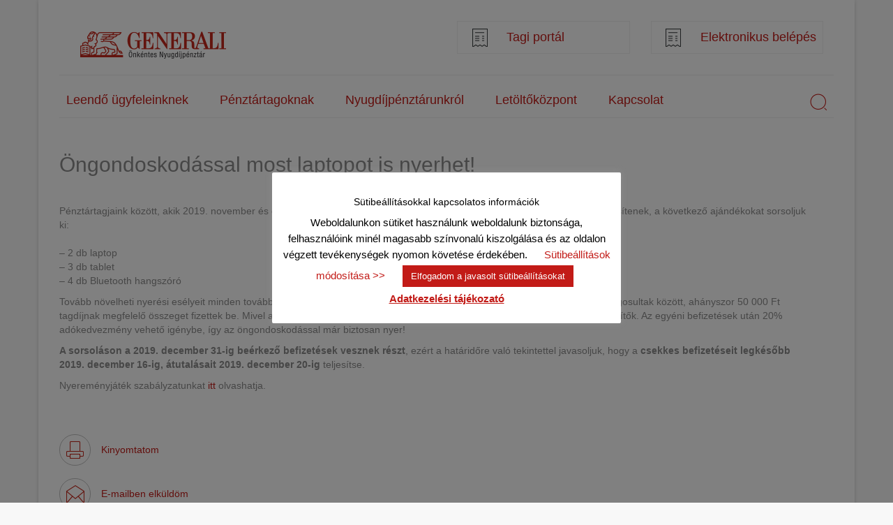

--- FILE ---
content_type: text/html; charset=UTF-8
request_url: https://nyp.generalipenztar.hu/ongondoskodassal-most-laptopot-is-nyerhet-2/
body_size: 14072
content:
<!DOCTYPE html>
<!--[if IE 7]>
<html class="ie ie7" lang="hu">
<![endif]-->
<!--[if IE 8]>
<html class="ie ie8" lang="hu">
<![endif]-->
<!--[if !(IE 7) & !(IE 8)]><!-->
<html lang="hu">
<!--<![endif]-->
<head>
	<meta charset="UTF-8">
	<meta name="viewport" content="width=device-width">
	<title>Öngondoskodással most laptopot is nyerhet! - Generali Önkéntes Nyugdíjpénztár</title>
	<link rel="pingback" href="https://nyp.generalipenztar.hu/xmlrpc.php">
	<link rel="icon" href="https://nyp.generalipenztar.hu/wp-content/themes/generali/content/favicon.ico" type="image/x-icon"/>
	<link rel="shortcut icon" href="https://nyp.generalipenztar.hu/wp-content/themes/generali/content/favicon.ico" type="image/x-icon"/>

	<!--[if lt IE 9]>
    <link href="https://nyp.generalipenztar.hu/wp-content/themes/generali/css/frontend/ie8.css" rel="stylesheet">
    <![endif]-->

	<link href="https://nyp.generalipenztar.hu/wp-content/themes/generali/css/bootstrap.min.css" rel="stylesheet">
	<link href="https://nyp.generalipenztar.hu/wp-content/themes/generali/css/frontend/site.css" rel="stylesheet">

	<!-- Just for debugging purposes. Don't actually copy this line! -->
		<!--[if lt IE 9]><script src="https://nyp.generalipenztar.hu/wp-content/themes/generali/js/ie8-responsive-file-warning.js"></script><![endif]-->

	<!-- HTML5 shim and Respond.js IE8 support of HTML5 elements and media queries -->
	<!--[if lt IE 9]>
	  <script src="https://oss.maxcdn.com/libs/html5shiv/3.7.0/html5shiv.js"></script>
	  <script src="https://oss.maxcdn.com/libs/respond.js/1.4.2/respond.min.js"></script>
	<![endif]-->

	<script src="https://nyp.generalipenztar.hu/wp-content/themes/generali/js/jquery-3.7.1.min.js"></script>
	<script src="https://nyp.generalipenztar.hu/wp-content/themes/generali/js/slider.min.js"></script>
	<script src="https://nyp.generalipenztar.hu/wp-content/themes/generali/js/offscreen.min.js"></script>
	<meta name='robots' content='index, follow, max-image-preview:large, max-snippet:-1, max-video-preview:-1' />

	<!-- This site is optimized with the Yoast SEO plugin v26.6 - https://yoast.com/wordpress/plugins/seo/ -->
	<link rel="canonical" href="https://nyp.generalipenztar.hu/ongondoskodassal-most-laptopot-is-nyerhet-2/" />
	<meta property="og:locale" content="hu_HU" />
	<meta property="og:type" content="article" />
	<meta property="og:title" content="Öngondoskodással most laptopot is nyerhet! - Generali Önkéntes Nyugdíjpénztár" />
	<meta property="og:description" content="Pénztártagjaink között, akik 2019. november és december hónapban összesen legalább 50 000 Ft egyéni tagdíjbefizetést teljesítenek, a következő ajándékokat sorsoljuk ki: &#8211; 2 db laptop&#8211; 3 db tablet &#8211; 4 db Bluetooth hangszóró Tovább növelheti nyerési esélyeit minden további 50 000 Ft befizetésével, mivel tagjaink annyiszor szerepelnek a sorsolásra jogosultak között, ahányszor 50 000 Ft [&hellip;]" />
	<meta property="og:url" content="https://nyp.generalipenztar.hu/ongondoskodassal-most-laptopot-is-nyerhet-2/" />
	<meta property="og:site_name" content="Generali Önkéntes Nyugdíjpénztár" />
	<meta property="article:published_time" content="2019-11-12T13:55:53+00:00" />
	<meta property="article:modified_time" content="2024-02-27T14:14:39+00:00" />
	<meta name="author" content="Rapi Hajnalka" />
	<meta name="twitter:card" content="summary_large_image" />
	<meta name="twitter:label1" content="Szerző:" />
	<meta name="twitter:data1" content="Rapi Hajnalka" />
	<meta name="twitter:label2" content="Becsült olvasási idő" />
	<meta name="twitter:data2" content="1 perc" />
	<script type="application/ld+json" class="yoast-schema-graph">{"@context":"https://schema.org","@graph":[{"@type":"WebPage","@id":"https://nyp.generalipenztar.hu/ongondoskodassal-most-laptopot-is-nyerhet-2/","url":"https://nyp.generalipenztar.hu/ongondoskodassal-most-laptopot-is-nyerhet-2/","name":"Öngondoskodással most laptopot is nyerhet! - Generali Önkéntes Nyugdíjpénztár","isPartOf":{"@id":"https://nyp.generalipenztar.hu/#website"},"datePublished":"2019-11-12T13:55:53+00:00","dateModified":"2024-02-27T14:14:39+00:00","author":{"@id":"https://nyp.generalipenztar.hu/#/schema/person/1068d3e25db352733f339bdaa303032c"},"breadcrumb":{"@id":"https://nyp.generalipenztar.hu/ongondoskodassal-most-laptopot-is-nyerhet-2/#breadcrumb"},"inLanguage":"hu","potentialAction":[{"@type":"ReadAction","target":["https://nyp.generalipenztar.hu/ongondoskodassal-most-laptopot-is-nyerhet-2/"]}]},{"@type":"BreadcrumbList","@id":"https://nyp.generalipenztar.hu/ongondoskodassal-most-laptopot-is-nyerhet-2/#breadcrumb","itemListElement":[{"@type":"ListItem","position":1,"name":"Home","item":"https://nyp.generalipenztar.hu/"},{"@type":"ListItem","position":2,"name":"Öngondoskodással most laptopot is nyerhet!"}]},{"@type":"WebSite","@id":"https://nyp.generalipenztar.hu/#website","url":"https://nyp.generalipenztar.hu/","name":"Generali Nyugdíjpénztár","description":"","potentialAction":[{"@type":"SearchAction","target":{"@type":"EntryPoint","urlTemplate":"https://nyp.generalipenztar.hu/?s={search_term_string}"},"query-input":{"@type":"PropertyValueSpecification","valueRequired":true,"valueName":"search_term_string"}}],"inLanguage":"hu"},{"@type":"Person","@id":"https://nyp.generalipenztar.hu/#/schema/person/1068d3e25db352733f339bdaa303032c","name":"Rapi Hajnalka","image":{"@type":"ImageObject","inLanguage":"hu","@id":"https://nyp.generalipenztar.hu/#/schema/person/image/","url":"https://secure.gravatar.com/avatar/54c498210c8315dc1d574b78f3b6e3ff387e9335c3ee693429bc07e42c38afb0?s=96&d=mm&r=g","contentUrl":"https://secure.gravatar.com/avatar/54c498210c8315dc1d574b78f3b6e3ff387e9335c3ee693429bc07e42c38afb0?s=96&d=mm&r=g","caption":"Rapi Hajnalka"},"url":"https://nyp.generalipenztar.hu/author/hajnalka-rapi/"}]}</script>
	<!-- / Yoast SEO plugin. -->


<link rel='dns-prefetch' href='//fonts.googleapis.com' />
<link rel="alternate" type="application/rss+xml" title="Generali Önkéntes Nyugdíjpénztár &raquo; hírcsatorna" href="https://nyp.generalipenztar.hu/feed/" />
<link rel="alternate" type="application/rss+xml" title="Generali Önkéntes Nyugdíjpénztár &raquo; hozzászólás hírcsatorna" href="https://nyp.generalipenztar.hu/comments/feed/" />
<link rel="alternate" type="application/rss+xml" title="Generali Önkéntes Nyugdíjpénztár &raquo; Öngondoskodással most laptopot is nyerhet! hozzászólás hírcsatorna" href="https://nyp.generalipenztar.hu/ongondoskodassal-most-laptopot-is-nyerhet-2/feed/" />
<link rel="alternate" title="oEmbed (JSON)" type="application/json+oembed" href="https://nyp.generalipenztar.hu/wp-json/oembed/1.0/embed?url=https%3A%2F%2Fnyp.generalipenztar.hu%2Fongondoskodassal-most-laptopot-is-nyerhet-2%2F" />
<link rel="alternate" title="oEmbed (XML)" type="text/xml+oembed" href="https://nyp.generalipenztar.hu/wp-json/oembed/1.0/embed?url=https%3A%2F%2Fnyp.generalipenztar.hu%2Fongondoskodassal-most-laptopot-is-nyerhet-2%2F&#038;format=xml" />
<style id='wp-img-auto-sizes-contain-inline-css' type='text/css'>
img:is([sizes=auto i],[sizes^="auto," i]){contain-intrinsic-size:3000px 1500px}
/*# sourceURL=wp-img-auto-sizes-contain-inline-css */
</style>
<style id='wp-emoji-styles-inline-css' type='text/css'>

	img.wp-smiley, img.emoji {
		display: inline !important;
		border: none !important;
		box-shadow: none !important;
		height: 1em !important;
		width: 1em !important;
		margin: 0 0.07em !important;
		vertical-align: -0.1em !important;
		background: none !important;
		padding: 0 !important;
	}
/*# sourceURL=wp-emoji-styles-inline-css */
</style>
<style id='wp-block-library-inline-css' type='text/css'>
:root{--wp-block-synced-color:#7a00df;--wp-block-synced-color--rgb:122,0,223;--wp-bound-block-color:var(--wp-block-synced-color);--wp-editor-canvas-background:#ddd;--wp-admin-theme-color:#007cba;--wp-admin-theme-color--rgb:0,124,186;--wp-admin-theme-color-darker-10:#006ba1;--wp-admin-theme-color-darker-10--rgb:0,107,160.5;--wp-admin-theme-color-darker-20:#005a87;--wp-admin-theme-color-darker-20--rgb:0,90,135;--wp-admin-border-width-focus:2px}@media (min-resolution:192dpi){:root{--wp-admin-border-width-focus:1.5px}}.wp-element-button{cursor:pointer}:root .has-very-light-gray-background-color{background-color:#eee}:root .has-very-dark-gray-background-color{background-color:#313131}:root .has-very-light-gray-color{color:#eee}:root .has-very-dark-gray-color{color:#313131}:root .has-vivid-green-cyan-to-vivid-cyan-blue-gradient-background{background:linear-gradient(135deg,#00d084,#0693e3)}:root .has-purple-crush-gradient-background{background:linear-gradient(135deg,#34e2e4,#4721fb 50%,#ab1dfe)}:root .has-hazy-dawn-gradient-background{background:linear-gradient(135deg,#faaca8,#dad0ec)}:root .has-subdued-olive-gradient-background{background:linear-gradient(135deg,#fafae1,#67a671)}:root .has-atomic-cream-gradient-background{background:linear-gradient(135deg,#fdd79a,#004a59)}:root .has-nightshade-gradient-background{background:linear-gradient(135deg,#330968,#31cdcf)}:root .has-midnight-gradient-background{background:linear-gradient(135deg,#020381,#2874fc)}:root{--wp--preset--font-size--normal:16px;--wp--preset--font-size--huge:42px}.has-regular-font-size{font-size:1em}.has-larger-font-size{font-size:2.625em}.has-normal-font-size{font-size:var(--wp--preset--font-size--normal)}.has-huge-font-size{font-size:var(--wp--preset--font-size--huge)}.has-text-align-center{text-align:center}.has-text-align-left{text-align:left}.has-text-align-right{text-align:right}.has-fit-text{white-space:nowrap!important}#end-resizable-editor-section{display:none}.aligncenter{clear:both}.items-justified-left{justify-content:flex-start}.items-justified-center{justify-content:center}.items-justified-right{justify-content:flex-end}.items-justified-space-between{justify-content:space-between}.screen-reader-text{border:0;clip-path:inset(50%);height:1px;margin:-1px;overflow:hidden;padding:0;position:absolute;width:1px;word-wrap:normal!important}.screen-reader-text:focus{background-color:#ddd;clip-path:none;color:#444;display:block;font-size:1em;height:auto;left:5px;line-height:normal;padding:15px 23px 14px;text-decoration:none;top:5px;width:auto;z-index:100000}html :where(.has-border-color){border-style:solid}html :where([style*=border-top-color]){border-top-style:solid}html :where([style*=border-right-color]){border-right-style:solid}html :where([style*=border-bottom-color]){border-bottom-style:solid}html :where([style*=border-left-color]){border-left-style:solid}html :where([style*=border-width]){border-style:solid}html :where([style*=border-top-width]){border-top-style:solid}html :where([style*=border-right-width]){border-right-style:solid}html :where([style*=border-bottom-width]){border-bottom-style:solid}html :where([style*=border-left-width]){border-left-style:solid}html :where(img[class*=wp-image-]){height:auto;max-width:100%}:where(figure){margin:0 0 1em}html :where(.is-position-sticky){--wp-admin--admin-bar--position-offset:var(--wp-admin--admin-bar--height,0px)}@media screen and (max-width:600px){html :where(.is-position-sticky){--wp-admin--admin-bar--position-offset:0px}}

/*# sourceURL=wp-block-library-inline-css */
</style><style id='global-styles-inline-css' type='text/css'>
:root{--wp--preset--aspect-ratio--square: 1;--wp--preset--aspect-ratio--4-3: 4/3;--wp--preset--aspect-ratio--3-4: 3/4;--wp--preset--aspect-ratio--3-2: 3/2;--wp--preset--aspect-ratio--2-3: 2/3;--wp--preset--aspect-ratio--16-9: 16/9;--wp--preset--aspect-ratio--9-16: 9/16;--wp--preset--color--black: #000000;--wp--preset--color--cyan-bluish-gray: #abb8c3;--wp--preset--color--white: #ffffff;--wp--preset--color--pale-pink: #f78da7;--wp--preset--color--vivid-red: #cf2e2e;--wp--preset--color--luminous-vivid-orange: #ff6900;--wp--preset--color--luminous-vivid-amber: #fcb900;--wp--preset--color--light-green-cyan: #7bdcb5;--wp--preset--color--vivid-green-cyan: #00d084;--wp--preset--color--pale-cyan-blue: #8ed1fc;--wp--preset--color--vivid-cyan-blue: #0693e3;--wp--preset--color--vivid-purple: #9b51e0;--wp--preset--gradient--vivid-cyan-blue-to-vivid-purple: linear-gradient(135deg,rgb(6,147,227) 0%,rgb(155,81,224) 100%);--wp--preset--gradient--light-green-cyan-to-vivid-green-cyan: linear-gradient(135deg,rgb(122,220,180) 0%,rgb(0,208,130) 100%);--wp--preset--gradient--luminous-vivid-amber-to-luminous-vivid-orange: linear-gradient(135deg,rgb(252,185,0) 0%,rgb(255,105,0) 100%);--wp--preset--gradient--luminous-vivid-orange-to-vivid-red: linear-gradient(135deg,rgb(255,105,0) 0%,rgb(207,46,46) 100%);--wp--preset--gradient--very-light-gray-to-cyan-bluish-gray: linear-gradient(135deg,rgb(238,238,238) 0%,rgb(169,184,195) 100%);--wp--preset--gradient--cool-to-warm-spectrum: linear-gradient(135deg,rgb(74,234,220) 0%,rgb(151,120,209) 20%,rgb(207,42,186) 40%,rgb(238,44,130) 60%,rgb(251,105,98) 80%,rgb(254,248,76) 100%);--wp--preset--gradient--blush-light-purple: linear-gradient(135deg,rgb(255,206,236) 0%,rgb(152,150,240) 100%);--wp--preset--gradient--blush-bordeaux: linear-gradient(135deg,rgb(254,205,165) 0%,rgb(254,45,45) 50%,rgb(107,0,62) 100%);--wp--preset--gradient--luminous-dusk: linear-gradient(135deg,rgb(255,203,112) 0%,rgb(199,81,192) 50%,rgb(65,88,208) 100%);--wp--preset--gradient--pale-ocean: linear-gradient(135deg,rgb(255,245,203) 0%,rgb(182,227,212) 50%,rgb(51,167,181) 100%);--wp--preset--gradient--electric-grass: linear-gradient(135deg,rgb(202,248,128) 0%,rgb(113,206,126) 100%);--wp--preset--gradient--midnight: linear-gradient(135deg,rgb(2,3,129) 0%,rgb(40,116,252) 100%);--wp--preset--font-size--small: 13px;--wp--preset--font-size--medium: 20px;--wp--preset--font-size--large: 36px;--wp--preset--font-size--x-large: 42px;--wp--preset--spacing--20: 0.44rem;--wp--preset--spacing--30: 0.67rem;--wp--preset--spacing--40: 1rem;--wp--preset--spacing--50: 1.5rem;--wp--preset--spacing--60: 2.25rem;--wp--preset--spacing--70: 3.38rem;--wp--preset--spacing--80: 5.06rem;--wp--preset--shadow--natural: 6px 6px 9px rgba(0, 0, 0, 0.2);--wp--preset--shadow--deep: 12px 12px 50px rgba(0, 0, 0, 0.4);--wp--preset--shadow--sharp: 6px 6px 0px rgba(0, 0, 0, 0.2);--wp--preset--shadow--outlined: 6px 6px 0px -3px rgb(255, 255, 255), 6px 6px rgb(0, 0, 0);--wp--preset--shadow--crisp: 6px 6px 0px rgb(0, 0, 0);}:where(.is-layout-flex){gap: 0.5em;}:where(.is-layout-grid){gap: 0.5em;}body .is-layout-flex{display: flex;}.is-layout-flex{flex-wrap: wrap;align-items: center;}.is-layout-flex > :is(*, div){margin: 0;}body .is-layout-grid{display: grid;}.is-layout-grid > :is(*, div){margin: 0;}:where(.wp-block-columns.is-layout-flex){gap: 2em;}:where(.wp-block-columns.is-layout-grid){gap: 2em;}:where(.wp-block-post-template.is-layout-flex){gap: 1.25em;}:where(.wp-block-post-template.is-layout-grid){gap: 1.25em;}.has-black-color{color: var(--wp--preset--color--black) !important;}.has-cyan-bluish-gray-color{color: var(--wp--preset--color--cyan-bluish-gray) !important;}.has-white-color{color: var(--wp--preset--color--white) !important;}.has-pale-pink-color{color: var(--wp--preset--color--pale-pink) !important;}.has-vivid-red-color{color: var(--wp--preset--color--vivid-red) !important;}.has-luminous-vivid-orange-color{color: var(--wp--preset--color--luminous-vivid-orange) !important;}.has-luminous-vivid-amber-color{color: var(--wp--preset--color--luminous-vivid-amber) !important;}.has-light-green-cyan-color{color: var(--wp--preset--color--light-green-cyan) !important;}.has-vivid-green-cyan-color{color: var(--wp--preset--color--vivid-green-cyan) !important;}.has-pale-cyan-blue-color{color: var(--wp--preset--color--pale-cyan-blue) !important;}.has-vivid-cyan-blue-color{color: var(--wp--preset--color--vivid-cyan-blue) !important;}.has-vivid-purple-color{color: var(--wp--preset--color--vivid-purple) !important;}.has-black-background-color{background-color: var(--wp--preset--color--black) !important;}.has-cyan-bluish-gray-background-color{background-color: var(--wp--preset--color--cyan-bluish-gray) !important;}.has-white-background-color{background-color: var(--wp--preset--color--white) !important;}.has-pale-pink-background-color{background-color: var(--wp--preset--color--pale-pink) !important;}.has-vivid-red-background-color{background-color: var(--wp--preset--color--vivid-red) !important;}.has-luminous-vivid-orange-background-color{background-color: var(--wp--preset--color--luminous-vivid-orange) !important;}.has-luminous-vivid-amber-background-color{background-color: var(--wp--preset--color--luminous-vivid-amber) !important;}.has-light-green-cyan-background-color{background-color: var(--wp--preset--color--light-green-cyan) !important;}.has-vivid-green-cyan-background-color{background-color: var(--wp--preset--color--vivid-green-cyan) !important;}.has-pale-cyan-blue-background-color{background-color: var(--wp--preset--color--pale-cyan-blue) !important;}.has-vivid-cyan-blue-background-color{background-color: var(--wp--preset--color--vivid-cyan-blue) !important;}.has-vivid-purple-background-color{background-color: var(--wp--preset--color--vivid-purple) !important;}.has-black-border-color{border-color: var(--wp--preset--color--black) !important;}.has-cyan-bluish-gray-border-color{border-color: var(--wp--preset--color--cyan-bluish-gray) !important;}.has-white-border-color{border-color: var(--wp--preset--color--white) !important;}.has-pale-pink-border-color{border-color: var(--wp--preset--color--pale-pink) !important;}.has-vivid-red-border-color{border-color: var(--wp--preset--color--vivid-red) !important;}.has-luminous-vivid-orange-border-color{border-color: var(--wp--preset--color--luminous-vivid-orange) !important;}.has-luminous-vivid-amber-border-color{border-color: var(--wp--preset--color--luminous-vivid-amber) !important;}.has-light-green-cyan-border-color{border-color: var(--wp--preset--color--light-green-cyan) !important;}.has-vivid-green-cyan-border-color{border-color: var(--wp--preset--color--vivid-green-cyan) !important;}.has-pale-cyan-blue-border-color{border-color: var(--wp--preset--color--pale-cyan-blue) !important;}.has-vivid-cyan-blue-border-color{border-color: var(--wp--preset--color--vivid-cyan-blue) !important;}.has-vivid-purple-border-color{border-color: var(--wp--preset--color--vivid-purple) !important;}.has-vivid-cyan-blue-to-vivid-purple-gradient-background{background: var(--wp--preset--gradient--vivid-cyan-blue-to-vivid-purple) !important;}.has-light-green-cyan-to-vivid-green-cyan-gradient-background{background: var(--wp--preset--gradient--light-green-cyan-to-vivid-green-cyan) !important;}.has-luminous-vivid-amber-to-luminous-vivid-orange-gradient-background{background: var(--wp--preset--gradient--luminous-vivid-amber-to-luminous-vivid-orange) !important;}.has-luminous-vivid-orange-to-vivid-red-gradient-background{background: var(--wp--preset--gradient--luminous-vivid-orange-to-vivid-red) !important;}.has-very-light-gray-to-cyan-bluish-gray-gradient-background{background: var(--wp--preset--gradient--very-light-gray-to-cyan-bluish-gray) !important;}.has-cool-to-warm-spectrum-gradient-background{background: var(--wp--preset--gradient--cool-to-warm-spectrum) !important;}.has-blush-light-purple-gradient-background{background: var(--wp--preset--gradient--blush-light-purple) !important;}.has-blush-bordeaux-gradient-background{background: var(--wp--preset--gradient--blush-bordeaux) !important;}.has-luminous-dusk-gradient-background{background: var(--wp--preset--gradient--luminous-dusk) !important;}.has-pale-ocean-gradient-background{background: var(--wp--preset--gradient--pale-ocean) !important;}.has-electric-grass-gradient-background{background: var(--wp--preset--gradient--electric-grass) !important;}.has-midnight-gradient-background{background: var(--wp--preset--gradient--midnight) !important;}.has-small-font-size{font-size: var(--wp--preset--font-size--small) !important;}.has-medium-font-size{font-size: var(--wp--preset--font-size--medium) !important;}.has-large-font-size{font-size: var(--wp--preset--font-size--large) !important;}.has-x-large-font-size{font-size: var(--wp--preset--font-size--x-large) !important;}
/*# sourceURL=global-styles-inline-css */
</style>

<style id='classic-theme-styles-inline-css' type='text/css'>
/*! This file is auto-generated */
.wp-block-button__link{color:#fff;background-color:#32373c;border-radius:9999px;box-shadow:none;text-decoration:none;padding:calc(.667em + 2px) calc(1.333em + 2px);font-size:1.125em}.wp-block-file__button{background:#32373c;color:#fff;text-decoration:none}
/*# sourceURL=/wp-includes/css/classic-themes.min.css */
</style>
<link rel='stylesheet' id='cookie-law-info-css' href='https://nyp.generalipenztar.hu/wp-content/plugins/cookie-law-info/legacy/public/css/cookie-law-info-public.css?ver=3.3.8' type='text/css' media='all' />
<link rel='stylesheet' id='cookie-law-info-gdpr-css' href='https://nyp.generalipenztar.hu/wp-content/plugins/cookie-law-info/legacy/public/css/cookie-law-info-gdpr.css?ver=3.3.8' type='text/css' media='all' />
<link rel='stylesheet' id='twentyfourteen-lato-css' href='//fonts.googleapis.com/css?family=Lato%3A300%2C400%2C700%2C900%2C300italic%2C400italic%2C700italic' type='text/css' media='all' />
<link rel='stylesheet' id='genericons-css' href='https://nyp.generalipenztar.hu/wp-content/themes/generali/genericons/genericons.css?ver=3.0.3' type='text/css' media='all' />
<link rel='stylesheet' id='twentyfourteen-style-css' href='https://nyp.generalipenztar.hu/wp-content/themes/generali/style.css?ver=6.9' type='text/css' media='all' />
<link rel='stylesheet' id='wp-block-paragraph-css' href='https://nyp.generalipenztar.hu/wp-includes/blocks/paragraph/style.min.css?ver=6.9' type='text/css' media='all' />
<script type="text/javascript" src="https://nyp.generalipenztar.hu/wp-includes/js/jquery/jquery.min.js?ver=3.7.1" id="jquery-core-js"></script>
<script type="text/javascript" src="https://nyp.generalipenztar.hu/wp-includes/js/jquery/jquery-migrate.min.js?ver=3.4.1" id="jquery-migrate-js"></script>
<script type="text/javascript" id="cookie-law-info-js-extra">
/* <![CDATA[ */
var Cli_Data = {"nn_cookie_ids":[],"cookielist":[],"non_necessary_cookies":[],"ccpaEnabled":"","ccpaRegionBased":"","ccpaBarEnabled":"","strictlyEnabled":["necessary","obligatoire"],"ccpaType":"gdpr","js_blocking":"","custom_integration":"","triggerDomRefresh":"","secure_cookies":""};
var cli_cookiebar_settings = {"animate_speed_hide":"500","animate_speed_show":"500","background":"#FFF","border":"#b1a6a6c2","border_on":"","button_1_button_colour":"#c21b17","button_1_button_hover":"#9b1612","button_1_link_colour":"#fff","button_1_as_button":"1","button_1_new_win":"","button_2_button_colour":"#333","button_2_button_hover":"#292929","button_2_link_colour":"#c21b17","button_2_as_button":"","button_2_hidebar":"","button_3_button_colour":"#000","button_3_button_hover":"#000000","button_3_link_colour":"#fff","button_3_as_button":"1","button_3_new_win":"","button_4_button_colour":"#000","button_4_button_hover":"#000000","button_4_link_colour":"#c21b17","button_4_as_button":"","button_7_button_colour":"#c21b17","button_7_button_hover":"#9b1612","button_7_link_colour":"#fff","button_7_as_button":"1","button_7_new_win":"","font_family":"inherit","header_fix":"","notify_animate_hide":"1","notify_animate_show":"","notify_div_id":"#cookie-law-info-bar","notify_position_horizontal":"right","notify_position_vertical":"bottom","scroll_close":"","scroll_close_reload":"","accept_close_reload":"","reject_close_reload":"","showagain_tab":"","showagain_background":"#fff","showagain_border":"#000","showagain_div_id":"#cookie-law-info-again","showagain_x_position":"100px","text":"#000","show_once_yn":"","show_once":"10000","logging_on":"","as_popup":"","popup_overlay":"1","bar_heading_text":"S\u00fctibe\u00e1ll\u00edt\u00e1sokkal kapcsolatos inform\u00e1ci\u00f3k","cookie_bar_as":"popup","popup_showagain_position":"bottom-right","widget_position":"left"};
var log_object = {"ajax_url":"https://nyp.generalipenztar.hu/wp-admin/admin-ajax.php"};
//# sourceURL=cookie-law-info-js-extra
/* ]]> */
</script>
<script type="text/javascript" src="https://nyp.generalipenztar.hu/wp-content/plugins/cookie-law-info/legacy/public/js/cookie-law-info-public.js?ver=3.3.8" id="cookie-law-info-js"></script>
<link rel="https://api.w.org/" href="https://nyp.generalipenztar.hu/wp-json/" /><link rel="alternate" title="JSON" type="application/json" href="https://nyp.generalipenztar.hu/wp-json/wp/v2/posts/1290" /><link rel="EditURI" type="application/rsd+xml" title="RSD" href="https://nyp.generalipenztar.hu/xmlrpc.php?rsd" />
<meta name="generator" content="WordPress 6.9" />
<link rel='shortlink' href='https://nyp.generalipenztar.hu/?p=1290' />
<script type="text/javascript">
(function(url){
	if(/(?:Chrome\/26\.0\.1410\.63 Safari\/537\.31|WordfenceTestMonBot)/.test(navigator.userAgent)){ return; }
	var addEvent = function(evt, handler) {
		if (window.addEventListener) {
			document.addEventListener(evt, handler, false);
		} else if (window.attachEvent) {
			document.attachEvent('on' + evt, handler);
		}
	};
	var removeEvent = function(evt, handler) {
		if (window.removeEventListener) {
			document.removeEventListener(evt, handler, false);
		} else if (window.detachEvent) {
			document.detachEvent('on' + evt, handler);
		}
	};
	var evts = 'contextmenu dblclick drag dragend dragenter dragleave dragover dragstart drop keydown keypress keyup mousedown mousemove mouseout mouseover mouseup mousewheel scroll'.split(' ');
	var logHuman = function() {
		if (window.wfLogHumanRan) { return; }
		window.wfLogHumanRan = true;
		var wfscr = document.createElement('script');
		wfscr.type = 'text/javascript';
		wfscr.async = true;
		wfscr.src = url + '&r=' + Math.random();
		(document.getElementsByTagName('head')[0]||document.getElementsByTagName('body')[0]).appendChild(wfscr);
		for (var i = 0; i < evts.length; i++) {
			removeEvent(evts[i], logHuman);
		}
	};
	for (var i = 0; i < evts.length; i++) {
		addEvent(evts[i], logHuman);
	}
})('//nyp.generalipenztar.hu/?wordfence_lh=1&hid=BAEBB7E228B5046ED21DDBCA016C9E0A');
</script>	<style type="text/css" id="twentyfourteen-header-css">
			.site-title,
		.site-description {
			clip: rect(1px 1px 1px 1px); /* IE7 */
			clip: rect(1px, 1px, 1px, 1px);
			position: absolute;
		}
		</style>
	
	<script>
function sendMail() {
	var link = "mailto:me@example.com"
			 + "?subject=Generali" //+ escape(document.title)
			 + "&body=" + escape("\n\n" + document.URL)
	;

	window.location.href = link;
}
</script>
<!--
<script>
(function(i,s,o,g,r,a,m){i['GoogleAnalyticsObject']=r;i[r]=i[r]||function(){
(i[r].q=i[r].q||[]).push(arguments)},i[r].l=1*new Date();a=s.createElement(o),
m=s.getElementsByTagName(o)[0];a.async=1;a.src=g;m.parentNode.insertBefore(a,m)
})(window,document,'script','//www.google-analytics.com/analytics.js','ga');
ga('create', 'UA-5063745-1', 'auto');
ga('send', 'pageview');
</script>

<script>
var _smartsupp = _smartsupp || {};
_smartsupp.key = '380d74a7b6a64f9750804afeb2d4099ba7531465';
window.smartsupp||(function(d) {
	var s,c,o=smartsupp=function(){ o._.push(arguments)};o._=[];
	s=d.getElementsByTagName('script')[0];c=d.createElement('script');
	c.type='text/javascript';c.charset='utf-8';c.async=true;
	c.src='//www.smartsuppchat.com/loader.js?';s.parentNode.insertBefore(c,s);
})(document);
</script>
-->
</head>

<body class="wp-singular post-template-default single single-post postid-1290 single-format-standard wp-theme-generali group-blog masthead-fixed full-width singular">
<!--section-top-->
		<!--section-top-->
		<div class="section-top hidden-print">

		</div>

		<!--section-content-->
		<div class="section-content subpage">
			<div class="container container-main" >

			<div class="col-sm-12 hidden-print">
					<div class="col-sm-6 navbar-box">
						<a href="https://nyp.generalipenztar.hu" class="navbar-brand"><img src="https://nyp.generalipenztar.hu/wp-content/themes/generali/css/frontend/img/logo.png" alt=""/></a>
					</div>
					<div class="col-sm-3 icon-balance-box">
						<a href="https://nypportal.generalipenztar.hu" class="highlighted-link icon-balance" target="_blank">Tagi portál</a>
					</div>
					<div class="col-sm-3 icon-balance-box">
						<a href="https://nyp.generalipenztar.hu/onkentes-nyugdijpenztari-belepesi-nyilatkozat-valaszto/" class="highlighted-link icon-balance" target="_blank">Elektronikus&nbsp;belépés</a>
					</div>
				</div>

			<div class="clearfix"></div>

			<div class="section-top col-sm-12">
				<div role="navigation" class="navbar">
					<div>
						<!-- handheld menu -->

						<div class="navbar-header">
							<a href="https://nyp.generalipenztar.hu/kereses" class="visible-xs search-mobile"><img src="https://nyp.generalipenztar.hu/wp-content/themes/generali/css/frontend/img/icon-search.png" alt=""/></a>

							<span class="visible-xs navbar-toggle">
								<a href="#" class="collapsed" data-target=".handheld-menu" data-toggle="collapse">
									<span class="icon-bar"></span>
									<span class="icon-bar"></span>
									<span class="icon-bar"></span>
								</a>

								<div class="collapse handheld-menu">
									<div class="offscreen-menu">
										<ul>
																						<li><a href="https://nyp.generalipenztar.hu/leendo-ugyfeleinknek/">Leendő ügyfeleinknek</a><ul><li class="back"><a href="#">Vissza</a></li><li><a href="https://nyp.generalipenztar.hu/leendo-ugyfeleinknek/nyugdijrendszer/">Nyugdíjrendszer</a></li><li><a href="https://nyp.generalipenztar.hu/leendo-ugyfeleinknek/az-onkentes-nyugdijpenztari-tagsag-elonyei/">Az önkéntes nyugdíjpénztári tagság előnyei</a></li><li><a href="https://nyp.generalipenztar.hu/leendo-ugyfeleinknek/a-generali-onkentes-nyugdijpenztar-mukodese/">A Generali Önkéntes Nyugdíjpénztár működése</a></li><li><a href="https://nyp.generalipenztar.hu/leendo-ugyfeleinknek/belepes-a-generali-onkentes-nyugdijpenztarba/">Belépés a Generali Önkéntes Nyugdíjpénztárba</a></li></ul></li><li><a href="https://nyp.generalipenztar.hu/penztartagoknak/">Pénztártagoknak</a><ul><li class="back"><a href="#">Vissza</a></li><li><a href="https://nyp.generalipenztar.hu/penztartagoknak/adokedvezmeny/">Adókedvezmény</a></li><li><a href="https://nyp.generalipenztar.hu/penztartagoknak/tagdijfizetes-modja/">Tagdíjfizetés módja</a></li><li><a href="https://nyp.generalipenztar.hu/penztartagoknak/valaszthato-portfoliok/">Választható portfóliók</a></li><li><a href="https://nyp.generalipenztar.hu/penztartagoknak/tagi-kolcson/">Tagi kölcsön</a></li><li><a href="https://nyp.generalipenztar.hu/penztartagoknak/egyenleglekerdezes/">Regisztráció egyenleglekérdezéshez</a></li><li><a href="https://nyp.generalipenztar.hu/tagi-tajekoztatas-es-hirlevel/">Tagi tájékoztatás és hírlevél</a></li><li><a href="https://nyp.generalipenztar.hu/ugyfel-atvilagitas/">Ügyfél-Átvilágítás</a></li></ul></li><li><a href="https://nyp.generalipenztar.hu/nyugdijpenztarunkrol/">Nyugdíjpénztárunkról</a><ul><li class="back"><a href="#">Vissza</a></li><li><a href="https://nyp.generalipenztar.hu/nyugdijpenztarunkrol/generali-cegcsoport/">Generali Cégcsoport</a></li><li><a href="https://nyp.generalipenztar.hu/nyugdijpenztarunkrol/generali-onkentes-nyugdijpenztar/">Generali Önkéntes Nyugdíjpénztár</a></li><li><a href="https://nyp.generalipenztar.hu/nyugdijpenztarunkrol/legfontosabb-adatok/">Legfontosabb adatok</a></li><li><a href="https://nyp.generalipenztar.hu/nyugdijpenztarunkrol/merleg-es-eredmeny-kimutatas/">Mérleg és eredmény kimutatás</a></li><li><a href="https://nyp.generalipenztar.hu/nyugdijpenztarunkrol/kozgyulesi-hatarozatok/">Közgyűlési határozatok</a></li><li><a href="https://nyp.generalipenztar.hu/nyugdijpenztarunkrol/felugyeleti-hatarozatok/">Felügyeleti határozatok</a></li><li><a href="https://nyp.generalipenztar.hu/nyugdijpenztarunkrol/kuldottek/">Küldöttek</a></li><li><a href="https://nyp.generalipenztar.hu/nyugdijpenztarunkrol/szabalyzatok/">Szabályzatok</a></li><li><a href="https://nyp.generalipenztar.hu/nyugdijpenztarunkrol/fenntarthatosag/">Fenntarthatóság</a></li></ul></li><li><a href="https://nyp.generalipenztar.hu/letoltokozpont/">Letöltőközpont</a></li><li><a href="https://nyp.generalipenztar.hu/kapcsolat/">Kapcsolat</a></li>										</ul>
									</div>
								</div>
							</span>
						</div>

						<!-- desktop menu -->

						<div class="collapse navbar-collapse">
							<ul class="nav navbar-nav pull-right">

								<li><span>Leendő ügyfeleinknek<div class="submenu"><ul><li><a href="https://nyp.generalipenztar.hu/leendo-ugyfeleinknek/nyugdijrendszer/">Nyugdíjrendszer</a></li></ul><ul><li><a href="https://nyp.generalipenztar.hu/leendo-ugyfeleinknek/az-onkentes-nyugdijpenztari-tagsag-elonyei/">Az önkéntes nyugdíjpénztári tagság előnyei</a></li></ul><ul><li><a href="https://nyp.generalipenztar.hu/leendo-ugyfeleinknek/a-generali-onkentes-nyugdijpenztar-mukodese/">A Generali Önkéntes Nyugdíjpénztár működése</a></li></ul><ul><li><a href="https://nyp.generalipenztar.hu/leendo-ugyfeleinknek/belepes-a-generali-onkentes-nyugdijpenztarba/">Belépés a Generali Önkéntes Nyugdíjpénztárba</a></li></ul></div></span></li><li><span>Pénztártagoknak<div class="submenu"><ul><li><a href="https://nyp.generalipenztar.hu/penztartagoknak/adokedvezmeny/">Adókedvezmény</a></li></ul><ul><li><a href="https://nyp.generalipenztar.hu/penztartagoknak/tagdijfizetes-modja/">Tagdíjfizetés módja</a></li></ul><ul><li><a href="https://nyp.generalipenztar.hu/penztartagoknak/valaszthato-portfoliok/">Választható portfóliók</a></li></ul><ul><li><a href="https://nyp.generalipenztar.hu/penztartagoknak/tagi-kolcson/">Tagi kölcsön</a></li></ul><ul><li><a href="https://nyp.generalipenztar.hu/penztartagoknak/egyenleglekerdezes/">Regisztráció egyenleglekérdezéshez</a></li></ul><ul><li><a href="https://nyp.generalipenztar.hu/tagi-tajekoztatas-es-hirlevel/">Tagi tájékoztatás és hírlevél</a></li></ul><ul><li><a href="https://nyp.generalipenztar.hu/ugyfel-atvilagitas/">Ügyfél-Átvilágítás</a></li></ul></div></span></li><li><span>Nyugdíjpénztárunkról<div class="submenu"><ul><li><a href="https://nyp.generalipenztar.hu/nyugdijpenztarunkrol/generali-cegcsoport/">Generali Cégcsoport</a></li></ul><ul><li><a href="https://nyp.generalipenztar.hu/nyugdijpenztarunkrol/generali-onkentes-nyugdijpenztar/">Generali Önkéntes Nyugdíjpénztár</a></li></ul><ul><li><a href="https://nyp.generalipenztar.hu/nyugdijpenztarunkrol/legfontosabb-adatok/">Legfontosabb adatok</a></li></ul><ul><li><a href="https://nyp.generalipenztar.hu/nyugdijpenztarunkrol/merleg-es-eredmeny-kimutatas/">Mérleg és eredmény kimutatás</a></li></ul><ul><li><a href="https://nyp.generalipenztar.hu/nyugdijpenztarunkrol/kozgyulesi-hatarozatok/">Közgyűlési határozatok</a></li></ul><ul><li><a href="https://nyp.generalipenztar.hu/nyugdijpenztarunkrol/felugyeleti-hatarozatok/">Felügyeleti határozatok</a></li></ul><ul><li><a href="https://nyp.generalipenztar.hu/nyugdijpenztarunkrol/kuldottek/">Küldöttek</a></li></ul><ul><li><a href="https://nyp.generalipenztar.hu/nyugdijpenztarunkrol/szabalyzatok/">Szabályzatok</a></li></ul><ul><li><a href="https://nyp.generalipenztar.hu/nyugdijpenztarunkrol/fenntarthatosag/">Fenntarthatóság</a></li></ul></div></span></li><li><a href="https://nyp.generalipenztar.hu/letoltokozpont/">Letöltőközpont</a></li><li><a href="https://nyp.generalipenztar.hu/kapcsolat/">Kapcsolat</a></li></span></li>								<li class="hidden-xs hidden-sm pull-right">
									<span>
										<a href="" class="icon-search-box"></a>

										<div class="submenu right">
											<form role="search" method="get" id="searchform" class="searchform" action="https://nyp.generalipenztar.hu/" >
	<div>
	<input type="text" value="" name="s" id="s" />
	<input type="submit" id="searchsubmit" value="Keresés" />
	</div>
	</form>										</div>
									</span>
								</li>
							</ul>
						</div>
					</div>
				</div>
			</div>
<div class="col-sm-12 content-box">
	<div id="primary" class="content-area">
		<div id="content" class="site-content" role="main">
			
<article id="post-1290" class="post-1290 post type-post status-publish format-standard hentry category-egyeb">
	
	<header class="entry-header">
				<!--div class="entry-meta">
			<span class="cat-links"><a href="https://nyp.generalipenztar.hu/category/egyeb/" rel="category tag">Egyéb</a></span>
		</div-->
		<h1 class="entry-title">Öngondoskodással most laptopot is nyerhet!</h1>
		<div class="entry-meta">
					</div><!-- .entry-meta -->
	</header><!-- .entry-header -->

		<div class="entry-content">
		
<p>Pénztártagjaink között, akik 2019. november és december hónapban összesen legalább 50 000 Ft egyéni tagdíjbefizetést teljesítenek, a következő ajándékokat sorsoljuk ki: <br><br>&#8211; 2 db laptop<br>&#8211; 3 db tablet <br>&#8211; 4 db Bluetooth hangszóró </p>



<p>Tovább növelheti nyerési esélyeit minden további 50 000 Ft befizetésével, mivel tagjaink annyiszor szerepelnek a sorsolásra jogosultak között, ahányszor 50 000 Ft tagdíjnak megfelelő összeget fizettek be. Mivel az utalásokat összevontan kezeljük, így egy összegben és részletekben is teljesítők. Az egyéni befizetések után 20% adókedvezmény vehető igénybe, így az öngondoskodással már biztosan nyer! </p>



<p><strong>A sorsoláson a 2019. december 31-ig beérkező befizetések vesznek részt</strong>, ezért a határidőre való tekintettel javasoljuk, hogy a <strong>csekkes befizetéseit legkésőbb 2019. december 16-ig, átutalásait 2019. december 20-ig </strong>teljesítse. </p>



<p>Nyereményjáték szabályzatunkat <a aria-label="itt (opens in a new tab)" href="http://nyp.generalipenztar.hu/wp-content/uploads/nyp_nyeremenyjatekszabalyzat2019.pdf" target="_blank" rel="noreferrer noopener">itt</a> olvashatja. </p>
	</div><!-- .entry-content -->
	
	</article><!-- #post-## -->
	<div class="share-box">
    	<a href="#self" onclick="window.print();"><div class="icon-print col-xs-3"></div><div class="col-xs-9">Kinyomtatom</div></a>
	    <div class="clearfix visible-xs"></div>
    	<a href="#self" onclick="sendMail(); return false"><div class="icon-newsletter col-xs-3"></div><div class="col-xs-9">E-mailben elküldöm</div></a>
	</div>
		</div><!-- #content -->		
	</div><!-- #primary -->

</div>
<div class="clearfix"></div>
<div id="secondary">
	
	
	</div><!-- #secondary -->

				<div class="col-sm-4 highlighted-icon-box hidden-print"><a href="https://nyp.generalipenztar.hu/aktualitasok" class="icon-news">Nyugdíjpénztári aktualitások</a></div>
				<div class="col-sm-4 highlighted-icon-box hidden-print"><a href="https://nyp.generalipenztar.hu/gyakran-ismetelt-kerdesek" class="icon-gyik">Gyakran Ismételt Kérdések</a></div>
				<div class="col-sm-4 highlighted-icon-box hidden-print"><a href="https://nyp.generalipenztar.hu/letoltokozpont" class="icon-download">Letöltőközpont</a></div>
				<div class="clearfix"></div>

				<div class="contact-row">
					<div class="col-sm-5">
						<img src="https://nyp.generalipenztar.hu/wp-content/themes/generali/css/frontend/img/logo.png" alt=""/>
						<div>
						<span class="title">Székhely</span>
						1066 Budapest, Teréz krt. 42-44.
						<span class="title">Levelezési cím</span>
						6701 Szeged, Pf. 97.

						<span class="title">Személyes ügyfélszolgálat</span>
						1132 Budapest, Váci út 36-38.<br/>
						<i>Ügyfélfogadási idő:</i><br/>
						Hétfő - szerda: 8.00 - 16.00<br/>
						Csütörtök: 8.00 - 17.00<br/>
						Péntek: 8.00 - 16.00<br/>

						<span class="title">Telefonos ügyfélszolgálat</span>
						Telefonos Ügyfélszolgálat: +36 (1) 452 5444<br/>
						<i>Rendelkezésre állási idő:</i><br/>
						Hétfő: 8.00 - 20.00<br/>
						Kedd - péntek: 8.00 - 16.30<br/><br/>
						Számlaszám befizetéshez: 10918001-00000097-04390000<br/>
						<h3 class="hidden-print"><a href="https://nyp.generalipenztar.hu/kapcsolat">Kapcsolat</a></h3>
						<h3 class="hidden-print"><a href="https://nyp.generalipenztar.hu/panaszkezeles">Panaszkezelés</a></h3>
						</div>
					</div>

					<div class="col-sm-3 hidden-print lenia">
						<h3>Kapcsolódó oldalaink</h3>
						<span class="title">Generali Egészség- és Önsegélyező Pénztár</span>
						<a href="https://ep.generalipenztar.hu" target="_blank">ep.generalipenztar.hu</a>

						<span class="title">Generali Biztosító</span>
						<a href="https://www.generali.hu/" target="_blank">www.generali.hu</a><br>
						<a href="https://www.generali.com/" target="_blank">www.generali.com</a>

						<span class="title">Generali Alapkezelő</span>
						<a href="http://www.alapkezelo.hu" target="_blank">www.alapkezelo.hu</a>

						<span class="title">Európai Utazási Biztosító</span>
						<a href="http://www.eub.hu" target="_blank">www.eub.hu</a>

						<span class="title">Pénztárszövetség</span>
						<a href="http://penztar-szovetseg.hu" target="_blank">www.penztar-szovetseg.hu</a>

						<span class="title">Magyar Nemzeti Bank</span>
						<a href="http://felugyelet.mnb.hu" target="_blank">felugyelet.mnb.hu</a>
						<h3>Hasznos linkek</h3>
						<span class="title">Magyar Nemzeti Bank - Panasz bejelentés</span>
						<a href="http://www.mnb.hu/fogyasztovedelem/penzugyi-panasz" target="_blank">http://www.mnb.hu/fogyasztovedelem/penzugyi-panasz</a>
						<span class="title">Pénzügyi Navigátor</span>
						<a href="http://nyp.generalipenztar.hu/penzugyi-navigator-a-tudatos-fogyasztokert/" target="_blank">Pénzügyi Navigátor</a>

						<span class="title">Európai online vitarendezési fórum</span>
						<a href="https://nyp.generalipenztar.hu/wp-content/uploads/eu-online-vitarendezesi-forum-ONYP.pdf" target="_blank">eu-online-vitarendezesi-forum-ONYP.pdf</a>

						<span class="title">Az MNB ajánlása az önkéntes nyugdíjpénztárak választható portfóliós rendszerének kialakításáról, működtetéséről</span>
						<a href="http://www.mnb.hu/letoltes/12-2016-vpr.pdf">mnb.hu/letoltes/12-2016-vpr.pdf</a>
						
						<span class="title">Az adathalászat veszélyei</span>
						<a href="https://nyp.generalipenztar.hu/az-adathalaszat-veszelyei/">Az adathalászat veszélyei</a>
						
					</div>
				</div>
			</div><!--end-section-content-->
		</div><!--end-container-main-->

		<!--section-footer-->
		<div class="section-footer hidden-print">
			<div class="container">
				<div class="col-sm-8">
					<span>Copyright © 2026 Generali Önkéntes Nyugdíjpénztár</span>
					<a href="https://nyp.generalipenztar.hu/impresszum">Impresszum</a>
					<a href="https://nyp.generalipenztar.hu/adatvedelem">Adatvédelem</a>
					<a href="https://nyp.generalipenztar.hu/jogi-nyilatkozat">Jogi nyilatkozat</a>
				</div>
				<div class="col-sm-4">
					<div class="developer">
						Fejlesztés<br/>
						<a href="http://frontside.hu/" target="_blank"><img src="https://nyp.generalipenztar.hu/wp-content/themes/generali/content/logo-frontside.png" alt=""/></a>
					</div>
					<div class="developer">
						Design<br/>
						<a href="http://www.zwoelf.hu/" target="_blank"><img src="https://nyp.generalipenztar.hu/wp-content/themes/generali/content/logo-zwoelf.png" alt=""/></a>
					</div>
				</div>
			</div>
		</div>


		<!-- Bootstrap core JavaScript
		================================================== -->
		<!-- Placed at the end of the document so the pages load faster -->
		<script src="https://nyp.generalipenztar.hu/wp-content/themes/generali/js/jquery-3.7.1.min.js"></script>
		<script src="https://nyp.generalipenztar.hu/wp-content/themes/generali/js/bootstrap.min.js"></script>
		<script src="https://nyp.generalipenztar.hu/wp-content/themes/generali/js/jquery.bootstrap.wizard.js"></script>

		<script type="speculationrules">
{"prefetch":[{"source":"document","where":{"and":[{"href_matches":"/*"},{"not":{"href_matches":["/wp-*.php","/wp-admin/*","/wp-content/uploads/*","/wp-content/*","/wp-content/plugins/*","/wp-content/themes/generali/*","/*\\?(.+)"]}},{"not":{"selector_matches":"a[rel~=\"nofollow\"]"}},{"not":{"selector_matches":".no-prefetch, .no-prefetch a"}}]},"eagerness":"conservative"}]}
</script>
<!--googleoff: all--><div id="cookie-law-info-bar" data-nosnippet="true"><h5 class="cli_messagebar_head">Sütibeállításokkal kapcsolatos információk</h5><span>Weboldalunkon sütiket használunk weboldalunk biztonsága, felhasználóink minél magasabb színvonalú kiszolgálása és az oldalon végzett tevékenységek nyomon követése érdekében. <a role='button' class="cli_settings_button" style="margin:5px 20px 5px 20px">Sütibeállítások módosítása &gt;&gt;</a><a role='button' data-cli_action="accept" id="cookie_action_close_header" class="medium cli-plugin-button cli-plugin-main-button cookie_action_close_header cli_action_button wt-cli-accept-btn" style="margin:5px">Elfogadom a javasolt sütibeállításokat</a><br />
<a href="https://nyp.generalipenztar.hu/wp-content/uploads/adatkezelesi-elektronikus-tajekoztatashoz_onyp.pdf" id="CONSTANT_OPEN_URL" target="_blank" class="cli-plugin-main-link">Adatkezelési tájékozató</a></span></div><div id="cookie-law-info-again" data-nosnippet="true"><span id="cookie_hdr_showagain">Privacy &amp; Cookies Policy</span></div><div class="cli-modal" data-nosnippet="true" id="cliSettingsPopup" tabindex="-1" role="dialog" aria-labelledby="cliSettingsPopup" aria-hidden="true">
  <div class="cli-modal-dialog" role="document">
	<div class="cli-modal-content cli-bar-popup">
		  <button type="button" class="cli-modal-close" id="cliModalClose">
			<svg class="" viewBox="0 0 24 24"><path d="M19 6.41l-1.41-1.41-5.59 5.59-5.59-5.59-1.41 1.41 5.59 5.59-5.59 5.59 1.41 1.41 5.59-5.59 5.59 5.59 1.41-1.41-5.59-5.59z"></path><path d="M0 0h24v24h-24z" fill="none"></path></svg>
			<span class="wt-cli-sr-only">Close</span>
		  </button>
		  <div class="cli-modal-body">
			<div class="cli-container-fluid cli-tab-container">
	<div class="cli-row">
		<div class="cli-col-12 cli-align-items-stretch cli-px-0">
			<div class="cli-privacy-overview">
								<div class="cli-privacy-content">
					<div class="cli-privacy-content-text">Ez a weboldal cookie-kat használ felhasználóink minél magasabb színvonalú kiszolgálása érdekében.</div>
				</div>
				<a class="cli-privacy-readmore" aria-label="Show more" role="button" data-readmore-text="Show more" data-readless-text="Show less"></a>			</div>
		</div>
		<div class="cli-col-12 cli-align-items-stretch cli-px-0 cli-tab-section-container">
												<div class="cli-tab-section">
						<div class="cli-tab-header">
							<a role="button" tabindex="0" class="cli-nav-link cli-settings-mobile" data-target="necessary" data-toggle="cli-toggle-tab">
								Alapműködést Biztosító Sütik							</a>
															<div class="wt-cli-necessary-checkbox">
									<input type="checkbox" class="cli-user-preference-checkbox"  id="wt-cli-checkbox-necessary" data-id="checkbox-necessary" checked="checked"  />
									<label class="form-check-label" for="wt-cli-checkbox-necessary">Alapműködést Biztosító Sütik</label>
								</div>
								<span class="cli-necessary-caption">Always Enabled</span>
													</div>
						<div class="cli-tab-content">
							<div class="cli-tab-pane cli-fade" data-id="necessary">
								<div class="wt-cli-cookie-description">
									Ezen sütik biztosítják a weboldal megfelelő működését, megkönnyítik annak használatát, és látogatóink azonosítása nélkül gyűjtenek információt a használatáról.
<br><br>
Például a következő sütiket is használjuk:<br>
- Munkamenet (session) sütik<br>
- Használatot elősegítő sütik<br>								</div>
							</div>
						</div>
					</div>
																	<div class="cli-tab-section">
						<div class="cli-tab-header">
							<a role="button" tabindex="0" class="cli-nav-link cli-settings-mobile" data-target="non-necessary" data-toggle="cli-toggle-tab">
								Statisztikai Célú Sütik							</a>
															<div class="cli-switch">
									<input type="checkbox" id="wt-cli-checkbox-non-necessary" class="cli-user-preference-checkbox"  data-id="checkbox-non-necessary" checked='checked' />
									<label for="wt-cli-checkbox-non-necessary" class="cli-slider" data-cli-enable="Enabled" data-cli-disable="Disabled"><span class="wt-cli-sr-only">Statisztikai Célú Sütik</span></label>
								</div>
													</div>
						<div class="cli-tab-content">
							<div class="cli-tab-pane cli-fade" data-id="non-necessary">
								<div class="wt-cli-cookie-description">
									Ezen sütik a weboldal használatáról részletesebb, elemzési célú információszerzést tesznek lehetővé, így segítenek weboldalunk továbbfejlesztésében.
<br><br>
Például a következő sütiket is használjuk:<br>
- Google Analytics<br>
- Smartsupp chat<br>								</div>
							</div>
						</div>
					</div>
										</div>
	</div>
</div>
		  </div>
		  <div class="cli-modal-footer">
			<div class="wt-cli-element cli-container-fluid cli-tab-container">
				<div class="cli-row">
					<div class="cli-col-12 cli-align-items-stretch cli-px-0">
						<div class="cli-tab-footer wt-cli-privacy-overview-actions">
						
															<a id="wt-cli-privacy-save-btn" role="button" tabindex="0" data-cli-action="accept" class="wt-cli-privacy-btn cli_setting_save_button wt-cli-privacy-accept-btn cli-btn">SAVE &amp; ACCEPT</a>
													</div>
						
					</div>
				</div>
			</div>
		</div>
	</div>
  </div>
</div>
<div class="cli-modal-backdrop cli-fade cli-settings-overlay"></div>
<div class="cli-modal-backdrop cli-fade cli-popupbar-overlay"></div>
<!--googleon: all--><script type="text/javascript" src="https://nyp.generalipenztar.hu/wp-content/themes/generali/js/functions.js?ver=20140616" id="twentyfourteen-script-js"></script>
<script id="wp-emoji-settings" type="application/json">
{"baseUrl":"https://s.w.org/images/core/emoji/17.0.2/72x72/","ext":".png","svgUrl":"https://s.w.org/images/core/emoji/17.0.2/svg/","svgExt":".svg","source":{"concatemoji":"https://nyp.generalipenztar.hu/wp-includes/js/wp-emoji-release.min.js?ver=6.9"}}
</script>
<script type="module">
/* <![CDATA[ */
/*! This file is auto-generated */
const a=JSON.parse(document.getElementById("wp-emoji-settings").textContent),o=(window._wpemojiSettings=a,"wpEmojiSettingsSupports"),s=["flag","emoji"];function i(e){try{var t={supportTests:e,timestamp:(new Date).valueOf()};sessionStorage.setItem(o,JSON.stringify(t))}catch(e){}}function c(e,t,n){e.clearRect(0,0,e.canvas.width,e.canvas.height),e.fillText(t,0,0);t=new Uint32Array(e.getImageData(0,0,e.canvas.width,e.canvas.height).data);e.clearRect(0,0,e.canvas.width,e.canvas.height),e.fillText(n,0,0);const a=new Uint32Array(e.getImageData(0,0,e.canvas.width,e.canvas.height).data);return t.every((e,t)=>e===a[t])}function p(e,t){e.clearRect(0,0,e.canvas.width,e.canvas.height),e.fillText(t,0,0);var n=e.getImageData(16,16,1,1);for(let e=0;e<n.data.length;e++)if(0!==n.data[e])return!1;return!0}function u(e,t,n,a){switch(t){case"flag":return n(e,"\ud83c\udff3\ufe0f\u200d\u26a7\ufe0f","\ud83c\udff3\ufe0f\u200b\u26a7\ufe0f")?!1:!n(e,"\ud83c\udde8\ud83c\uddf6","\ud83c\udde8\u200b\ud83c\uddf6")&&!n(e,"\ud83c\udff4\udb40\udc67\udb40\udc62\udb40\udc65\udb40\udc6e\udb40\udc67\udb40\udc7f","\ud83c\udff4\u200b\udb40\udc67\u200b\udb40\udc62\u200b\udb40\udc65\u200b\udb40\udc6e\u200b\udb40\udc67\u200b\udb40\udc7f");case"emoji":return!a(e,"\ud83e\u1fac8")}return!1}function f(e,t,n,a){let r;const o=(r="undefined"!=typeof WorkerGlobalScope&&self instanceof WorkerGlobalScope?new OffscreenCanvas(300,150):document.createElement("canvas")).getContext("2d",{willReadFrequently:!0}),s=(o.textBaseline="top",o.font="600 32px Arial",{});return e.forEach(e=>{s[e]=t(o,e,n,a)}),s}function r(e){var t=document.createElement("script");t.src=e,t.defer=!0,document.head.appendChild(t)}a.supports={everything:!0,everythingExceptFlag:!0},new Promise(t=>{let n=function(){try{var e=JSON.parse(sessionStorage.getItem(o));if("object"==typeof e&&"number"==typeof e.timestamp&&(new Date).valueOf()<e.timestamp+604800&&"object"==typeof e.supportTests)return e.supportTests}catch(e){}return null}();if(!n){if("undefined"!=typeof Worker&&"undefined"!=typeof OffscreenCanvas&&"undefined"!=typeof URL&&URL.createObjectURL&&"undefined"!=typeof Blob)try{var e="postMessage("+f.toString()+"("+[JSON.stringify(s),u.toString(),c.toString(),p.toString()].join(",")+"));",a=new Blob([e],{type:"text/javascript"});const r=new Worker(URL.createObjectURL(a),{name:"wpTestEmojiSupports"});return void(r.onmessage=e=>{i(n=e.data),r.terminate(),t(n)})}catch(e){}i(n=f(s,u,c,p))}t(n)}).then(e=>{for(const n in e)a.supports[n]=e[n],a.supports.everything=a.supports.everything&&a.supports[n],"flag"!==n&&(a.supports.everythingExceptFlag=a.supports.everythingExceptFlag&&a.supports[n]);var t;a.supports.everythingExceptFlag=a.supports.everythingExceptFlag&&!a.supports.flag,a.supports.everything||((t=a.source||{}).concatemoji?r(t.concatemoji):t.wpemoji&&t.twemoji&&(r(t.twemoji),r(t.wpemoji)))});
//# sourceURL=https://nyp.generalipenztar.hu/wp-includes/js/wp-emoji-loader.min.js
/* ]]> */
</script>
	</body>
</html>


--- FILE ---
content_type: text/css
request_url: https://nyp.generalipenztar.hu/wp-content/themes/generali/css/frontend/site.css
body_size: 4654
content:
/*!
* Site - FoM Website
*/

/* MAIN ELEMENTS
----------------------------------------------------------*/

*, *:before, *:after{
	box-sizing: border-box;
	-moz-box-sizing: border-box;
	-webkit-box-sizing: border-box;
	outline: 0 !important;
}

body{
	font-family: Roboto,'Source Sans Pro', sans-serif;
	font-size: 13px;
	color: #30373d;
	width: 100%;
	background: #f8f8f8;
}

section{
	width: 100%;
	padding: 0px;
}

h1,h2,h3{
	color: #000;
}

a,
a:hover{
	color: #30373d;
}

a[name] {
	position: relative;
	top: -100px;
	display: inline-block;
 }

input[type="text"], input[type="password"], input[type="datetime"], input[type="datetime-local"], input[type="date"], input[type="month"], input[type="time"], input[type="week"], input[type="number"], input[type="email"], input[type="url"], input[type="search"], input[type="tel"], input[type="color"], .uneditable-input{
	border-radius: 0px;
	-webkit-border-radius: 0px;
	-moz-border-radius: 0px;
	box-sizing: content-box;
	-webkit-box-sizing: content-box;
	-moz-box-sizing: content-box;
	box-shadow: none;
	-webkit-box-shadow: none;
	-moz-box-shadow: none;
	height: 30px;
	border: 1px solid #d5d5d5;
	padding: 0px 10px;
	font-size: 14px;
}

select{
	border-radius: 0px;
	-webkit-border-radius: 0px;
	-moz-border-radius: 0px;
	box-sizing: content-box;
	-webkit-box-sizing: content-box;
	-moz-box-sizing: content-box;
	box-shadow: none;
	-webkit-box-shadow: none;
	-moz-box-shadow: none;
	border: 1px solid #d5d5d5;
	padding: 10px 0px 10px 10px;
	font-size: 14px;
}

/*focus*/
textarea:focus, input[type="text"]:focus, input[type="password"]:focus, input[type="datetime"]:focus, input[type="datetime-local"]:focus, input[type="date"]:focus, input[type="month"]:focus, input[type="time"]:focus, input[type="week"]:focus, input[type="number"]:focus, input[type="email"]:focus, input[type="url"]:focus, input[type="search"]:focus, input[type="tel"]:focus, input[type="color"]:focus, .uneditable-input:focus{
	box-shadow: none;
	-webkit-box-shadow: none;
	-moz-box-shadow: none;
	border: 1px solid #B7B7B7;
}

table td, table th{
	padding: 2px 4px;
	vertical-align: top;
}

strong{
	font-weight: 700;
}

img{
	max-width: 100%;
}


/* MISC
----------------------------------------------------------*/
.no-padding{
	padding: 0px;
}

.nopadding {
  padding: 0!important;
}

.text-uppercase{
	text-transform: uppercase;
}

.bold{
	font-weight: 600;
}


/* NAVIGATION
----------------------------------------------------------*/
.navbar{
	margin: 0px;
	background: #FFF;

}

.nav.navbar-nav{
	display: table;
	width: 100%;
	border-bottom: 1px solid #eeeeee;
	border-top: 1px solid #eeeeee;
	margin: 10px 0px 0px 0px;
}

.navbar-header .btn:active,
.navbar-header .btn:focus{
	box-shadow: 0px !important;
	-moz-box-shadow: 0px !important;
	-webkit-box-shadow: 0px !important;
}

.navbar-toggle .icon-bar{
	background: #c21b17;
	width: 25px;
}

.navbar-nav > li{
	margin-left: 25px;
}

.navbar-nav > li:first-child{
	margin-left: 0px;
}

.navbar-nav > li > a{
	padding-top: 0px;
	padding-bottom: 0px;
	color: #c21b17 !important;
}

.navbar-nav > li > a:hover,
.navbar-nav > li > a:active,
.navbar-nav > li.active > a,
.navbar-nav > li > span:hover,
.navbar-nav > li > span:active,
.navbar-nav > li.active > span{
	color: #c21b17 !important;
}

.nav .open > a, .nav .open > a:hover, .nav .open > a:focus{
	color: #c21b17;
	background: none;
}

.navbar > .container .navbar-brand, .navbar > .container-fluid .navbar-brand{
	display: table;
	margin-left: 50px;
}

.navbar .submenu{
	position: absolute;
	background: #fff;
	width: 320px;
	padding: 20px;
	text-align: left;
	margin-left: -10px;
	margin-top: 4px;
	z-index: 9999;
}

.navbar .submenu.plus{
	width: 250px;
	left: -160px;
	z-index: 9999;
}

.navbar .submenu.right {
	width: 350px;
	left: -294px;
}

.navbar .submenu.right input {
	height: 35px;
	border: 1px solid #c21b17;
	background: white;

	margin: 0px;
	padding: 6px;
	box-sizing: content-box;
	line-height: 35px;

	display: inline-block;
	vertical-align: top;
}

.navbar .submenu.right input[type=text] {
	width: 210px;
}

.navbar .submenu.right input[type=submit] {
	float: right;
}

.navbar .submenu h3{
	color: #565656;
	border-bottom: 1px solid #565656;
	font-size: 16px;
	text-transform: uppercase;
}

.navbar .submenu ul{
	list-style: none;
	padding-left: 0;
}

.navbar .submenu li{
	padding: 10px 0;
}

.navbar .submenu a{
	color: #c21b17;
	font-size: 16px;
}

.navbar .submenu a:hover{
	text-decoration: none;
	color: #6b1f21;
}

span .submenu{
	display: none;
}

span:hover .submenu{
	display: block;
}

.nav > li > a:hover, .nav > li > a:focus{
	background: none;
	color: #6b201e!important;
}

/* mobil menü */

.navbar .handheld-menu {
	position: absolute;

	width: 300px;

	right: -45px;
	top: 45px;

	background: white;
}

.navbar .handheld-menu .offscreen-menu {
	padding: 30px;
	padding-left: 5px;
}

.navbar .handheld-menu h3{
	color: #565656;
	border-bottom: 1px solid #565656;
	font-size: 16px;
	text-transform: uppercase;
}

.navbar .handheld-menu ul{
	list-style: none;
	padding-left: 0;
}

.navbar .handheld-menu li{
	padding: 7px 0;
	padding-left: 25px;
}

.navbar .handheld-menu li.has-submenu{
	background: transparent url('img/arrow-right.png') no-repeat right 50%;
}

.navbar .handheld-menu li.back{
	background: transparent url('img/arrow-left.png') no-repeat left 55%;
}

.navbar .handheld-menu a{
	color: #c01d16;
	font-size: 16px;
}

.navbar .handheld-menu a:hover{
	text-decoration: none;
	color: #6b1f21;
}

/* LAYOUT
----------------------------------------------------------*/

/*** Common ***/
.no-padding{
	padding: 0px;
}

.container-main{
	background: #FFF;
	-webkit-box-shadow: 0 1px 5px 0 rgba(0,0,0,0.16);
	box-shadow: 0 1px 5px 0 rgba(0,0,0,0.16);
	min-height: 300px;
	padding-top: 30px;
	padding-bottom: 30px;
}

div[class*="section-"]{
	display: table;
	width: 100%;
}

/*** Section Top ***/
.section-top{
}

.section-top .navbar{
	border: 0px;
}

.section-top .navbar-collapse{
	padding: 0px;
}

.section-top .navbar-nav > li{
	padding: 0px;
}

.section-top .navbar-nav > li > a, .section-top .navbar-nav > li > span{
	padding: 0px;
	width: 100%;
	text-align: center;
	font-size: 18px;
	color: #c21b17;
	margin-top: 16px !important;
	padding: 10px 10px;
	display: inline-block;
	cursor: pointer;

	line-height: 100%;
}

.section-top .navbar-nav > li > a:hover, .section-top .navbar-nav > li > span:hover{
	text-decoration: none;
	color: #6b201e!important;
}

.section-top .navbar-nav > li > a.active, .section-top .navbar-nav > li > span.active{
	text-decoration: underline;
}

.section-top .container{
	position: relative;
}

.nav-plus{
	margin-top: 24px;
}

.nav-plus span{
	display: block;
	height: 6px;
	width: 30px;
	background: #c21b17;
	margin-bottom: 4px;
}

.nav-plus:hover span{
	background: #6b201e;
}

.hero-photo-box img{
	width: 100%;
}

/*** Section Content ***/
.section-content{

}

.section-content a{
	color: #c21b17;
}

.section-content a:hover{
	color: #6b201e;
}

.section-content .slider {
	width: 100%;
}

.section-content .slide-content{
	position: relative;
}

.section-content .slide-content img{
	width: 100%;
}

.section-content .slide-desc{
	padding: 15px 20px;
	font-size: 18px;
	color: #c21b17;
	background-color: #FFF;
	position: absolute;
	left: 60px;
	bottom: 70px;
}

.section-content .slide-desc a{
	color: #000;
	font-weight: 600;
	display: block;
	margin-top: 20px;
}

.section-content .slide-nav {
	background: #5c5c5c;

	width: 100%;
	height: 74px;
}

.section-content .slide-nav div{
	display: block;
	height: 74px;
}

.section-content .slide-nav a{
	color: #FFF;
	font-size: 18px;
	line-height: 20px;
	padding: 0px 15px;
	display: block;
	position: relative;
	top: 50%;
	-webkit-transform: translateY(-50%);
	-ms-transform: translateY(-50%);
	transform: translateY(-50%);
	border-right: 1px solid  #4c4c4c;
}

.section-content .slide-nav .col-sm-4:last-child a{
	border: none;
}

.section-content .slide-nav div.active{
	background: #4a4a4a;
}

.section-content .slide-nav div span{
	position: absolute;
	top: -18px;
	left: 50%;
	margin-left: -21px;
	display: none;
	width: 42px;
	height: 19px;
	background: url('img/arrow-up.png') no-repeat 0px 0px scroll;
}

.section-content .slide-nav div.active span{
	display: block;
}

.highlighted-link{
	border: 1px solid #eee;
	display: block;
	padding: 10px 20px 10px 70px;
	margin-top: 30px;
	font-size: 18px;
	color: #c21b17;
}

.highlighted-link:hover{
	color: #c21b17;
	text-decoration: none;
}

.highlighted-link.icon-balance{
	background-position: 20px 50%;
	margin-top: 0px;
	margin-bottom: 20px;
}

.highlighted-link.icon-balance:hover {
	border: 1px solid #6b201e;
}

.highlighted-link.icon-search-dark{
	background-position: 20px 50%;
}

.bordered-box-outer{
    margin: 0px -5px 0px 10px;
}

.bordered-box{
    font-weight: bold;
    padding: 15px 10px;
    border: 1px solid #d6d6d6;
    margin: 40px 0px 10px 0px;
}

.form-group{
    margin: 0px 20px 15px 20px;
}

.form-box{
    margin: 30px 15px 0px 15px;
    padding: 0px 20px 0px 0px;
}

.form-control{
    box-shadow: none;
    border: 1px solid #d6d6d6;
    height: 40px;
    font-size: 16px;
}

.form-control:focus{
    box-shadow: none;
}

.form-horizontal .control-label{
    font-weight: normal;
    text-align: left;
    font-size: 17px;
}

.title-form{
    font-weight: bold;
    margin: 20px 0px;
}

.required{
    color: #c31b1b;
}


.form-box .btn{
    background: #c31b18;
    color: #FFF;
    text-transform: uppercase;
    border: none;
    padding: 10px 20px;
}

.form-box .error{
    color: #c31b1b;
}

.form-box .help-block{
    font-size: 14px;
    text-transform: uppercase;
}

.form-control.error{
    border: 1px solid #c31b1b;
}

.egeszsegportal-box{
	margin: 30px 0px 0px 20px;
}

.egeszsegportal-box a{
	margin-top: 30px;
	display: block;
}

.igenybe-veheto-szolgaltatasok-box{
	margin: 30px 0px 0px 20px;
}
.igenybe-veheto-szolgaltatasok-box a{
	margin-top: 10px;
	display: block;
}

.photo-content-box{
	margin-top: 30px;
	padding-bottom: 70px;
	position: relative;
}

.photo-content-box img{
	width: 100%;
}

.photo-content-box .overlay-box{
	position: absolute;
	bottom: 0px;
	right: 45px;
	width: 240px;
	padding: 25px 20px;
	color: #FFF;
	background: #c21b17;
	background-color: rgba(194, 27, 23, 0.9);
}

.photo-content-box .overlay-box .title{
	font-weight: 300;
	font-size: 24px;
	line-height: 24px;
	margin-bottom: 15px;
	display: block;
}

.photo-content-box .overlay-box a{
	color: #000;
	font-weight: 600;
	display: block;
	margin-top: 12px;
}

.photo-content-box .overlay-box a:hover{
	color: #FFF;
}

.contact-row{
	margin-top: 60px;
	color: #555;
}

.contact-row .col-sm-4{
	border-right: 1px solid #eee;
}


.contact-row .title{
	font-weight: 600;
	display: block;
	margin-top: 20px;
	color: #787878;
}

.contact-row h3{
	font-weight: 300;
}

.contact-row h3{
	color: #c21b17;
}

.fb-box{
	display: block;
	font-size: 24px;
	font-weight: 300;
	color: #0084ff !important;
	background: url('img/icon-fb.png') no-repeat 30px 110px scroll;
	padding: 100px 0px 0px 80px;
}

.fb-box:hover, .fb-box:active, .fb-box:focus {
	text-decoration: none;
}

.content-box .highlighted-box{
	background: #ebebeb;
	border: 1px solid #d6d6d6;
	width: 100%;
	padding: 20px 30px;
	margin: 40px 0px;
}

.content-box{
	margin: 30px 0px 0px 0px;
	padding: 0px 50px 0px 15px;
	font-size: 14px;
	color: #8b8b8b;
}

.content-box h1{
	font-size: 30px;
	font-weight: 300;
	color: #8b8b8b;
	margin-bottom: 40px;
}

.content-box h2{
	font-size: 24px;
	font-weight: 500;
	color: #8b8b8b;
}

.content-box h3{
	font-size: 18px;
	font-weight: 600;
	color: #8b8b8b;
	margin: 20px 0px 0px 0px;
}

.content-box ul {
	list-style: none;
	padding:0;
	margin:0;
}

.content-box li {

}

.content-box li:before {
	content: "• ";
	color: #c21b17;
	font-size: 20px;
	margin-left: 0px;
	width: 15px;
	display: inline-block;
}

.content-box ul ul{
	margin-left: 30px;
}

.breadcrumb-box{
	padding-left: 50px;
	margin-top: 40px;
}

.breadcrumb-box span{
	color: #000;
	font-size: 14px;
	padding: 0px 5px;
}

.nav-sub{
	margin: 150px 0px 0px 0px;
	padding: 0px;
	list-style: none;
}

.nav-sub li{
	padding: 10px 20px;
	line-height: 16px;
	border-bottom: 1px solid #d6d6d6;
}

.nav-sub li a.active{
	color: #767676;
}

.section-content .content-box .icon-print{
	width: 45px;
	height: 45px;
	display: inline-block;
	background-position: 50% 50%;
	border: 1px solid #bdbdbd;
	border-radius: 90px;
	-moz-border-radius: 90px;
	-webkit-border-radius: 90px;
}

.section-content .content-box .icon-newsletter{
	width: 45px;
	height: 45px;
	display: inline-block;
	background-position: 50% 50%;
	border: 1px solid #bdbdbd;
	border-radius: 90px;
	-moz-border-radius: 90px;
	-webkit-border-radius: 90px;
}

.section-content .share-box{
	line-height: 45px;
	color: #c21b17;
	padding: 50px 0px 80px 0px;
	display: table;
}

.section-content .share-box > div{
	display: inline-block;
	float: left;
	margin-right: 25px;
}

.section-content .share-box a {
	display: inline-block;
	width: 100%;
}



.section-content .icon-news,
.section-content .icon-gyik,
.section-content .icon-download
{
	margin-top: 30px;
	padding: 30px 20px 20px 120px;
	font-size: 24px;
	font-weight: 300;
	color: #851613;
	display: table;
	width: 100%;
	height: 130px;
	min-height: 70px;
	border-radius: 5px;
	-moz-border-radius: 5px;
	-webkit-border-radius: 5px;
	border: 1px solid #d8d8d8;
}

.section-content .icon-news:hover,
.section-content .icon-gyik:hover,
.section-content .icon-download:hover{
	text-decoration: none;
	border: 1px solid #6b201e;
}

.news-box{
	font-size: 14px;
	color: #8b8b8b;
	padding: 0px 40px 60px;
	display: table;
}

.news-box h3{
	color: #bf6f61;
	margin: 40px 0px 30px;
}

.news-box .title{
	font-weight: bold;
}

.news-box a{
	color: #bf6f61;
	display: table;
}


/*** Section Content Subpage***/

.section-content.subpage .container {
	background: #FFF;
}

.section-content.subpage .side-right{
	background: #F6F6F6;
	padding: 0px 15px 30px 15px;
	margin-top: 40px;
}

.side-right .icon-download{
	font-size: 18px;
	padding: 30px 20px 20px 100px;
}

.side-right .highlighted-link:hover{
	background-color: #FFF;
}

.icon-search-box{
	display: block;
	height: 24px;
	width: 24px;
	overflow: hidden;
	background: url('img/icon-search-all.png') no-repeat 0% 0px scroll;
}

.icon-search-box:hover{
	background: url('img/icon-search-all.png') no-repeat 0% -26px scroll;
}


/*** Icon ***/
.icon-balance{
	background: url('img/icon-balance.png') no-repeat 0% 50% scroll;
}

.icon-search-dark{
	background: url('img/icon-search-dark.png') no-repeat 0% 50% scroll;
}

.icon-news{
	background: url('img/icon-news.png') no-repeat 30px 50% scroll;
}

.icon-gyik{
	background: url('img/icon-gyik.png') no-repeat 30px 50% scroll;
}

.icon-download{
	background: url('img/icon-download.png') no-repeat 30px 50% scroll;
}

.icon-newsletter{
	background: url('img/icon-newsletter.png') no-repeat 30px 50% scroll;
}

.icon-print{
	background: url('img/icon-print.png') no-repeat 30px 50% scroll;
}




/*** Section Footer ***/
.section-footer{
	padding: 35px 0px 70px 0px;
	font-size: 12px;
	color: #8d8d8d;
}

.section-footer .container{
	padding: 0px 30px;
        background: transparent !important;
}

.section-footer span{
	margin-right: 60px;
}

.section-footer a{
	color: #c21b17;
	padding-right: 15px;
}

.section-footer .developer{
	float: right;
	padding-right: 30px;
	color: #cfcfcf;
}

.section-footer .developer img{
	padding-top: 15px;
}

/* Kereső aloldal */
form.search input {
	height: 35px;
	border: 1px solid #c21b17;
	background: white;

	margin: 0px;
	padding: 6px;
	box-sizing: content-box;
	line-height: 35px;

	display: inline-block;
	vertical-align: top;

	color: #c21b17;
}

form.search input[type=text] {
	width: 210px;
}


/* MEDIA QUERIES
----------------------------------------------------------*/
@media(max-width:1200px){
	.container{
		width: 100%;
	}

	.nav.navbar-nav{
		margin-right: 10px;
	}

	.navbar > .container .navbar-brand, .navbar > .container-fluid .navbar-brand{
		margin-left: 30px;
	}
}

@media(min-width:981px) and (max-width:1200px){

	.navbar-nav > li{
		margin-left: 16px;
	}

	.highlighted-link.icon-search-dark,
	.highlighted-link.icon-balance{
		font-size: 16px;
	}

	.side-right .icon-download{
		padding: 110px 20px 20px 20px;
		background-position: 50% 30px;
		text-align: center;
	}
}

@media(max-width:1100px){
	.section-content .icon-news, .section-content .icon-gyik, .section-content .icon-download{
		padding: 110px 20px 20px 20px;
		background-position: 50% 30px;
		text-align: center;
	}

	.navbar > .container .navbar-brand img{
		width: 144px;
	}
}

@media(min-width:768px) and (max-width:1100px){
	.navbar > .container .navbar-brand{
		margin-left: 10px;
		padding: 21px 0px;
	}

	.navbar-nav > li{
		margin-left: 16px;
	}
	.section-top .navbar-nav > li > a, .section-top .navbar-nav > li > span{
		font-size: 16px !important;
	}

	.highlighted-link.icon-search-dark,
	.highlighted-link.icon-balance{
		background: #FFF;
		padding: 10px;
		font-size: 16px;
	}

	.section-content .icon-news, .section-content .icon-gyik, .section-content .icon-download{
		min-height: 198px;
	}

	.content-box{
		padding: 0px 10px 0px 15px;
	}
}

@media(min-width:767px) and (max-width:900px){
	.navbar-nav > li {
		margin-left: 10px !important;
	}
}

@media(min-width:767px) and (max-width:850px){
	.section-top .navbar-nav > li > a, .section-top .navbar-nav > li > span{
		font-size: 15px !important;
	}

	.navbar-nav > li {
		margin-left: 0px !important;
	}
}


@media(max-width:767px){

	.navbar-header{
		height: 70px;
	}

	.container{
		width: 100%;
	}

	.section-content .slide-content div{
		height: auto;
	}

	.navbar > .container .navbar-brand{
		margin-left: 10px;
		padding: 21px 15px;
	}

	.navbar-toggle{
		margin: 0px;
		margin-top: 10px;
		margin-right: 10px;
		padding: 0px;

		border-radius: 0px;

		cursor: pointer;
	}

	.navbar-toggle > a {
		display: block;
		padding: 10px;
		background: #fff;
	}

	.navbar-toggle a.collapsed {
		background: transparent;
	}

	.navbar-toggle .icon-bar{
		height: 6px;
		width: 30px;
		background: #c21b17;
		border-radius: 0px;
		-moz-border-radius: 0px;
		-webkit-border-radius: 0px;
	}

	.navbar-toggle a.collapsed .icon-bar {
		background: #fff;
	}

	.navbar-toggle:hover .icon-bar{
		background: #606060;
	}

	.search-mobile{
		float: right;
		margin: 19px 30px 0px 0px;
	}

	.nav-sub{
		margin-top: 20px;
	}

	.breadcrumb-box{
		padding: 0px;
	}

	.content-box{
		margin: 0px;
		padding: 0px;
	}

	.content-box h1{
		margin-bottom: 20px;
	}

	.section-content .share-box{
		padding: 20px 0px 60px;
	}

	.section-content .share-box > div{
		margin-top: 10px;
		margin-right: 10px;
	}

	.side-right .icon-download{
		font-size: 24px;
	}

	.fb-box{
		padding: 30px 0px 0px 80px !important;
		min-height: 80px;
		background-position: 30px 10px;
	}

	.contact-row .title{
		margin-top: 10px;
	}

	.developer{
		margin-top: 10px;
	}


}

@media(max-width:480px){

	.navbar-header{
		height: 70px;
	}

	.col-xs-1, .col-sm-1, .col-md-1, .col-lg-1, .col-xs-2, .col-sm-2, .col-md-2, .col-lg-2, .col-xs-3, .col-sm-3, .col-md-3, .col-lg-3, .col-xs-4, .col-sm-4, .col-md-4, .col-lg-4, .col-xs-5, .col-sm-5, .col-md-5, .col-lg-5, .col-xs-6, .col-sm-6, .col-md-6, .col-lg-6, .col-xs-7, .col-sm-7, .col-md-7, .col-lg-7, .col-xs-8, .col-sm-8, .col-md-8, .col-lg-8, .col-xs-9, .col-sm-9, .col-md-9, .col-lg-9, .col-xs-10, .col-sm-10, .col-md-10, .col-lg-10, .col-xs-11, .col-sm-11, .col-md-11, .col-lg-11, .col-xs-12, .col-sm-12, .col-md-12, .col-lg-12{
		padding-left: 0px;
		padding-right: 0px;
	}

	.container-main{
		padding-left: 10px;
		padding-right: 10px;
	}

	.egeszsegportal-box{
		margin-bottom: 20px;
	}

	.photo-content-box{
		padding-bottom: 160px;
		margin-top: 0px;
	}

	.photo-content-box .photo-box{
		padding-left: 0px;
		height: 265px;
		position: relative;
		overflow: hidden;
	}

	.photo-content-box img{
		position: absolute;
		top: 0px;
		left: 50%;
		height: 265px;
		max-width: none;
		width: 570px !important;
		margin-left: -285px;
	}

	.photo-content-box .overlay-box{
		left: 50%;
		bottom: 30px;
		width: 240px;
		margin-left: -120px;
	}

	.section-content.subpage .side-right{
		padding: 30px 10px;
	}

	.content-box .highlighted-box{
		margin: 20px 0px;
	}

	.developer{
		width: 50%;
		display: inline-block;
		float: left;
	}

	.content-box img{
		width: 100% !important;
	}

	.form-group > label, .form-group > div[class="col-sm-8"] {
        padding: 0px 20px 0px 20px;
    }

    .bordered-box-outer{
        margin: 0px 0px 0px 15px;
    }
}
@media(max-width:768px){
	.section-content .slide-nav {
		display: none !important;
	}

	.navbar-toggle a.collapsed .icon-bar{
		background: #c21b17;
	}

	.navbar .handheld-menu .offscreen-menu{
		background-color: #eee;
		z-index: 9999;
		position: relative;
	}

	.icon-balance-box{
		display: table;
		margin-top: 20px;
		width: 100%;
	}

	.icon-balance-box .icon-balance{
		width: 100%;
		display: table;
	}


	.navbar-box{
		display: table;
	}

}

@media print {
  .content-box {
	width: 100% !important;
  }

  .col-sm-9 {
	width: 100% !important;
  }

  a[href]:after {
	content: none !important;
  }
}


/****** nyilatkozat wizard ******/
#rootwizard{
	margin-top: 30px;
}

#rootwizard .navbar{
	margin-bottom: 30px;
}
#rootwizard .title{
	margin-bottom: 30px;
	text-align: center;
	font-size: 25px;
	color:#c21b17;
	text-transform: uppercase;
	font-weight: bold;
}

#rootwizard .nav-pills > li.active > a, .nav-pills > li.active > a:hover, .nav-pills > li.active > a:focus{
	background-color: #c21b17;
	-webkit-border-radius: 0px;
	-moz-border-radius: 0px;
	border-radius: 0px;
}

#rootwizard .nav-pills > li > a,#rootwizard .nav-pills > li > a:hover {
	background-color: white;
	cursor: default;

}#rootwizard .nav-pills > li.active > a,#rootwizard .nav-pills > li.active > a:hover {
	 background-color: #c21b17;
	 cursor: default;

 }
#send-form-btn,
#correction-form-btn,
#confirm-form-btn {
	background-color: #c21b17;
	border-color: #c21b17;
}

.header-box{
	border: 1px solid #c21b17;
	width:100%;
	height:auto;
	padding:20px 0;
	overflow: auto;
	background-color: #f6e3d5;
	margin-bottom: 5px;
}

.header-box .title2{
	margin-top:20px;
	color:black;
	font-size: 20px;
	font-weight: bold;
}

.form-header-logo img{
	float: right;
	margin-top: 30px;
}

.header-foot1{
	color:#c21b17;
	text-align: left;
	margin-bottom: 5px;
}

.header-foot2{
	color:black;
	text-align: left;
	margin-bottom: 5px;
}


--- FILE ---
content_type: text/css
request_url: https://nyp.generalipenztar.hu/wp-content/themes/generali/style.css?ver=6.9
body_size: 686
content:
/*
Theme Name: Generali
Theme URI: http://wordpress.org/themes/twentyfourteen
Author: Frontside
Author URI: http://frontside.hu/
Description: In 2014, our default theme lets you create a responsive 
magazine website with a sleek, modern design. Feature your favorite 
homepage content in either a grid or a slider. Use the three widget 
areas to customize your website, and change your content's layout with a 
full-width page template and a contributor page to show off your 
authors. Creating a magazine website with WordPress has never been 
easier.
Version: 1.2
License: GNU General Public License v2 or later
License URI: http://www.gnu.org/licenses/gpl-2.0.html
Tags: black, green, white, light, dark, two-columns, three-columns, 
left-sidebar, right-sidebar, fixed-layout, responsive-layout, 
custom-background, custom-header, custom-menu, editor-style, 
featured-images, flexible-header, full-width-template, microformats, 
post-formats, rtl-language-support, sticky-post, theme-options, 
translation-ready, accessibility-ready
Text Domain: twentyfourteen

This theme, like WordPress, is licensed under the GPL.
Use it to make something cool, have fun, and share what you've learned 
with others.
*/


--- FILE ---
content_type: text/javascript
request_url: https://nyp.generalipenztar.hu/wp-content/themes/generali/js/slider.min.js
body_size: 571
content:
$(document).on("ready",function(){var t=$(".slider");t.each(function(t,e){var i=$(e),n=i.find(".slide-content"),o=n.children(".slide"),a=i.find(".slide-nav > *"),d=3e3,s=800;i.attr("data-timeout")&&(d=parseInt(i.attr("data-timeout"))),i.attr("data-speed")&&(s=parseInt(i.attr("data-speed")));var c={index:0,count:o.length,timeout:d,duration:s,autoSlideRef:null};i.css("overflow","hidden"),n.css("position","relative").css("width","100%").css("overflow","hidden"),o.css("position","absolute"),a.removeClass("active"),$(a[c.index]).addClass("active");var u=function(t){var e=c.index,n=e+t>=c.count?e+t-c.count:0>e+t?e+t+c.count:e+t,d=$(i).width();o.each(function(t,e){$(e).animate({left:(t-n)*d},{duration:c.duration})}),c.index=n,$(a[e]).removeClass("active"),$(a[n]).addClass("active")},l=function(t){u(t-c.index)},f=function(){o.stop(!0),o.css("width",i.width()),o.each(function(t,e){$(e).css("left",(t-c.index)*$(i).width())});var t=$(o[c.index]).height();n.css("height",t)},r=function(){u(1),c.autoSlideRef=setTimeout(function(){r()},c.timeout)};a.each(function(t,e){$(e).find("a").on("click",function(e){e.preventDefault(),clearTimeout(c.autoSlideRef),l(t),c.autoSlideRef=setTimeout(function(){r()},c.timeout)})}),f(),c.autoSlideRef=setTimeout(function(){r()},c.timeout),$(window).on("load resize",f)})});

--- FILE ---
content_type: text/javascript
request_url: https://nyp.generalipenztar.hu/wp-content/themes/generali/js/jquery.bootstrap.wizard.js
body_size: 2787
content:
/*!
 * jQuery twitter bootstrap wizard plugin
 * Examples and documentation at: http://github.com/VinceG/twitter-bootstrap-wizard
 * version 1.0
 * Requires jQuery v1.3.2 or later
 * Supports Bootstrap 2.2.x, 2.3.x, 3.0
 * Dual licensed under the MIT and GPL licenses:
 * http://www.opensource.org/licenses/mit-license.php
 * http://www.gnu.org/licenses/gpl.html
 * Authors: Vadim Vincent Gabriel (http://vadimg.com), Jason Gill (www.gilluminate.com)
 */
;(function($) {
    var bootstrapWizardCreate = function(element, options) {
        var element = $(element);
        var obj = this;

        // selector skips any 'li' elements that do not contain a child with a tab data-toggle
        var baseItemSelector = 'li:has([data-toggle="tab"])';
        var historyStack = [];

        // Merge options with defaults
        var $settings = $.extend({}, $.fn.bootstrapWizard.defaults, options);
        var $activeTab = null;
        var $navigation = null;

        this.rebindClick = function(selector, fn)
        {
            selector.unbind('click', fn).bind('click', fn);
        }

        this.fixNavigationButtons = function() {
            // Get the current active tab
            if(!$activeTab.length) {
                // Select first one
                $navigation.find('a:first').tab('show');
                $activeTab = $navigation.find(baseItemSelector + ':first');
            }

            // See if we're currently in the first/last then disable the previous and last buttons
            $($settings.previousSelector, element).toggleClass('disabled', (obj.firstIndex() >= obj.currentIndex()));
            $($settings.nextSelector, element).toggleClass('disabled', (obj.currentIndex() >= obj.navigationLength()));
            $($settings.nextSelector, element).toggleClass('hidden', (obj.currentIndex() >= obj.navigationLength() && $($settings.finishSelector, element).length > 0));
            $($settings.lastSelector, element).toggleClass('hidden', (obj.currentIndex() >= obj.navigationLength() && $($settings.finishSelector, element).length > 0));
            $($settings.finishSelector, element).toggleClass('hidden', (obj.currentIndex() < obj.navigationLength()));
            $($settings.backSelector, element).toggleClass('disabled', (historyStack.length == 0));
            $($settings.backSelector, element).toggleClass('hidden', (obj.currentIndex() >= obj.navigationLength() && $($settings.finishSelector, element).length > 0));

            // We are unbinding and rebinding to ensure single firing and no double-click errors
            obj.rebindClick($($settings.nextSelector, element), obj.next);
            obj.rebindClick($($settings.previousSelector, element), obj.previous);
            obj.rebindClick($($settings.lastSelector, element), obj.last);
            obj.rebindClick($($settings.firstSelector, element), obj.first);
            obj.rebindClick($($settings.finishSelector, element), obj.finish);
            obj.rebindClick($($settings.backSelector, element), obj.back);

            if($settings.onTabShow && typeof $settings.onTabShow === 'function' && $settings.onTabShow($activeTab, $navigation, obj.currentIndex())===false){
                return false;
            }
        };

        this.next = function(e) {
            // If we clicked the last then dont activate this
            if(element.hasClass('last')) {
                return false;
            }

            if($settings.onNext && typeof $settings.onNext === 'function' && $settings.onNext($activeTab, $navigation, obj.nextIndex())===false){
                return false;
            }

            var formerIndex = obj.currentIndex();
            var $index = obj.nextIndex();

            // Did we click the last button
            if($index > obj.navigationLength()) {
            } else {
                historyStack.push(formerIndex);
                $navigation.find(baseItemSelector + ':visible:eq(' + $index + ') a').tab('show');
            }
        };

        this.previous = function(e) {
            // If we clicked the first then dont activate this
            if(element.hasClass('first')) {
                return false;
            }

            if($settings.onPrevious && typeof $settings.onPrevious === 'function' && $settings.onPrevious($activeTab, $navigation, obj.previousIndex())===false){
                return false;
            }

            var formerIndex = obj.currentIndex();
            var $index = obj.previousIndex();

            if($index < 0) {
            } else {
                historyStack.push(formerIndex);
                $navigation.find(baseItemSelector + ':visible:eq(' + $index + ') a').tab('show');
            }
        };

        this.first = function (e) {
            if($settings.onFirst && typeof $settings.onFirst === 'function' && $settings.onFirst($activeTab, $navigation, obj.firstIndex())===false){
                return false;
            }

            // If the element is disabled then we won't do anything
            if(element.hasClass('disabled')) {
                return false;
            }

            historyStack.push(obj.currentIndex());
            $navigation.find(baseItemSelector + ':eq(0) a').tab('show');
        };

        this.last = function(e) {
            if($settings.onLast && typeof $settings.onLast === 'function' && $settings.onLast($activeTab, $navigation, obj.lastIndex())===false){
                return false;
            }

            // If the element is disabled then we won't do anything
            if(element.hasClass('disabled')) {
                return false;
            }

            historyStack.push(obj.currentIndex());
            $navigation.find(baseItemSelector + ':eq(' + obj.navigationLength() + ') a').tab('show');
        };

        this.finish = function (e) {
            if ($settings.onFinish && typeof $settings.onFinish === 'function') {
                $settings.onFinish($activeTab, $navigation, obj.lastIndex());
            }
        };

        this.back = function () {
            if (historyStack.length == 0) {
                return null;
            }

            var formerIndex = historyStack.pop();
            if ($settings.onBack && typeof $settings.onBack === 'function' && $settings.onBack($activeTab, $navigation, formerIndex) === false) {
                historyStack.push(formerIndex);
                return false;
            }

            element.find(baseItemSelector + ':eq(' + formerIndex + ') a').tab('show');
        };

        this.currentIndex = function() {
            return $navigation.find(baseItemSelector).index($activeTab);
        };

        this.firstIndex = function() {
            return 0;
        };

        this.lastIndex = function() {
            return obj.navigationLength();
        };
        this.getIndex = function(e) {
            return $navigation.find(baseItemSelector).index(e);
        };
        this.nextIndex = function() {
            return $navigation.find(baseItemSelector).index($activeTab) + 1;
        };
        this.previousIndex = function() {
            return $navigation.find(baseItemSelector).index($activeTab) - 1;
        };
        this.navigationLength = function() {
            return $navigation.find(baseItemSelector).length - 1;
        };
        this.activeTab = function() {
            return $activeTab;
        };
        this.nextTab = function() {
            return $navigation.find(baseItemSelector + ':eq('+(obj.currentIndex()+1)+')').length ? $navigation.find(baseItemSelector + ':eq('+(obj.currentIndex()+1)+')') : null;
        };
        this.previousTab = function() {
            if(obj.currentIndex() <= 0) {
                return null;
            }
            return $navigation.find(baseItemSelector + ':eq('+parseInt(obj.currentIndex()-1)+')');
        };
        this.show = function(index) {
            var tabToShow = isNaN(index) ?
                element.find(baseItemSelector + ' a[href=#' + index + ']') :
                element.find(baseItemSelector + ':eq(' + index + ') a');
            if (tabToShow.length > 0) {
                historyStack.push(obj.currentIndex());
                tabToShow.tab('show');
            }
        };
        this.disable = function (index) {
            $navigation.find(baseItemSelector + ':eq('+index+')').addClass('disabled');
        };
        this.enable = function(index) {
            $navigation.find(baseItemSelector + ':eq('+index+')').removeClass('disabled');
        };
        this.hide = function(index) {
            $navigation.find(baseItemSelector + ':eq('+index+')').hide();
        };
        this.display = function(index) {
            $navigation.find(baseItemSelector + ':eq('+index+')').show();
        };
        this.remove = function(args) {
            var $index = args[0];
            var $removeTabPane = typeof args[1] != 'undefined' ? args[1] : false;
            var $item = $navigation.find(baseItemSelector + ':eq('+$index+')');

            // Remove the tab pane first if needed
            if($removeTabPane) {
                var $href = $item.find('a').attr('href');
                $($href).remove();
            }

            // Remove menu item
            $item.remove();
        };

        var innerTabClick = function (e) {
            // Get the index of the clicked tab
            var $ul = $navigation.find(baseItemSelector);
            var clickedIndex = $ul.index($(e.currentTarget).parent(baseItemSelector));
            var $clickedTab = $( $ul[clickedIndex] );
            if($settings.onTabClick && typeof $settings.onTabClick === 'function' && $settings.onTabClick($activeTab, $navigation, obj.currentIndex(), clickedIndex, $clickedTab)===false){
                return false;
            }
        };

        var innerTabShown = function (e) {  // use shown instead of show to help prevent double firing
            var $element = $(e.target).parent();
            var nextTab = $navigation.find(baseItemSelector).index($element);

            // If it's disabled then do not change
            if($element.hasClass('disabled')) {
                return false;
            }

            if($settings.onTabChange && typeof $settings.onTabChange === 'function' && $settings.onTabChange($activeTab, $navigation, obj.currentIndex(), nextTab)===false){
                return false;
            }

            $activeTab = $element; // activated tab
            obj.fixNavigationButtons();
        };

        this.resetWizard = function() {

            // remove the existing handlers
            $('a[data-toggle="tab"]', $navigation).off('click', innerTabClick);
            $('a[data-toggle="tab"]', $navigation).off('shown shown.bs.tab', innerTabShown);

            // reset elements based on current state of the DOM
            $navigation = element.find('ul:first', element);
            $activeTab = $navigation.find(baseItemSelector + '.active', element);

            // re-add handlers
            $('a[data-toggle="tab"]', $navigation).on('click', innerTabClick);
            $('a[data-toggle="tab"]', $navigation).on('shown shown.bs.tab', innerTabShown);

            obj.fixNavigationButtons();
        };

        $navigation = element.find('ul:first', element);
        $activeTab = $navigation.find(baseItemSelector + '.active', element);

        if(!$navigation.hasClass($settings.tabClass)) {
            $navigation.addClass($settings.tabClass);
        }

        // Load onInit
        if($settings.onInit && typeof $settings.onInit === 'function'){
            $settings.onInit($activeTab, $navigation, 0);
        }

        // Load onShow
        if($settings.onShow && typeof $settings.onShow === 'function'){
            $settings.onShow($activeTab, $navigation, obj.nextIndex());
        }

        $('a[data-toggle="tab"]', $navigation).on('click', innerTabClick);

        // attach to both shown and shown.bs.tab to support Bootstrap versions 2.3.2 and 3.0.0
        $('a[data-toggle="tab"]', $navigation).on('shown shown.bs.tab', innerTabShown);
    };
    $.fn.bootstrapWizard = function(options) {
        //expose methods
        if (typeof options == 'string') {
            var args = Array.prototype.slice.call(arguments, 1)
            if(args.length === 1) {
                args.toString();
            }
            return this.data('bootstrapWizard')[options](args);
        }
        return this.each(function(index){
            var element = $(this);
            // Return early if this element already has a plugin instance
            if (element.data('bootstrapWizard')) return;
            // pass options to plugin constructor
            var wizard = new bootstrapWizardCreate(element, options);
            // Store plugin object in this element's data
            element.data('bootstrapWizard', wizard);
            // and then trigger initial change
            wizard.fixNavigationButtons();
        });
    };

// expose options
    $.fn.bootstrapWizard.defaults = {
        tabClass:         'nav nav-pills',
        nextSelector:     '.wizard li.next',
        previousSelector: '.wizard li.previous',
        firstSelector:    '.wizard li.first',
        lastSelector:     '.wizard li.last',
        finishSelector:   '.wizard li.finish',
        backSelector:     '.wizard li.back',
        onShow:           null,
        onInit:           null,
        onNext:           null,
        onPrevious:       null,
        onLast:           null,
        onFirst:          null,
        onFinish:         null,
        onBack:           null,
        onTabChange:      null,
        onTabClick:       null,
        onTabShow:        null
    };

})(jQuery);

--- FILE ---
content_type: text/javascript
request_url: https://nyp.generalipenztar.hu/wp-content/themes/generali/js/offscreen.min.js
body_size: 279
content:
$(document).on("ready",function(){var n=$(".offscreen-menu"),e=$(".offscreen-menu > ul");n.hide().css("position","relative").fadeIn(),n.find("> ul li").each(function(a,f){var d=$(f).find("ul").addClass("off-submenu");d.length>0&&($(f).addClass("has-submenu"),d.detach(),$(f).find("> a").on("click",function(a){a.preventDefault(),n.fadeOut(300,function(){e.detach(),n.append(d),n.fadeIn()})}),d.find("li.back a").on("click",function(a){a.preventDefault(),n.fadeOut(300,function(){d.detach(),n.append(e),n.fadeIn()})}),d.find("li.active").length>0&&n.fadeOut(300,function(){e.detach(),n.append(d),n.fadeIn()}))})});